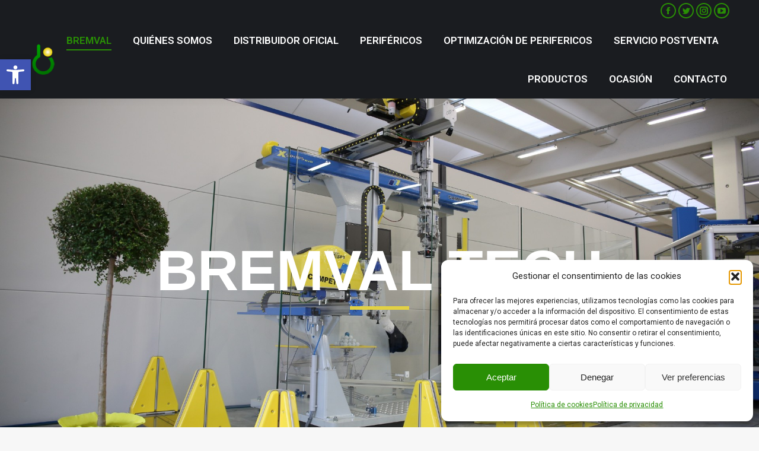

--- FILE ---
content_type: text/html; charset=UTF-8
request_url: https://www.bremval.com/
body_size: 41754
content:
<!DOCTYPE html>
<!--[if !(IE 6) | !(IE 7) | !(IE 8)  ]><!-->
<html lang="es-ES" class="no-js">
<!--<![endif]-->
<head>
	<meta charset="UTF-8" />
		<meta name="viewport" content="width=device-width, initial-scale=1, maximum-scale=1, user-scalable=0">
		<meta name="theme-color" content="#298f05"/>	<link rel="profile" href="https://gmpg.org/xfn/11" />
	<meta name='robots' content='index, follow, max-image-preview:large, max-snippet:-1, max-video-preview:-1' />

	<!-- This site is optimized with the Yoast SEO plugin v26.4 - https://yoast.com/wordpress/plugins/seo/ -->
	<title>Bremval - Bremval Tech</title>
	<meta name="description" content="Bremval, con más de 34 años de experiencia, es especialista en la venta y mantenimiento de periféricos para la industria del plástico." />
	<link rel="canonical" href="https://www.bremval.com/" />
	<meta property="og:locale" content="es_ES" />
	<meta property="og:type" content="website" />
	<meta property="og:title" content="Bremval - Bremval Tech" />
	<meta property="og:description" content="Bremval, con más de 34 años de experiencia, es especialista en la venta y mantenimiento de periféricos para la industria del plástico." />
	<meta property="og:url" content="https://www.bremval.com/" />
	<meta property="og:site_name" content="Bremval Tech" />
	<meta property="article:modified_time" content="2025-11-24T11:29:54+00:00" />
	<meta property="og:image" content="https://www.bremval.com/wp-content/uploads/2024/11/20241121_154108-scaled.jpg" />
	<meta property="og:image:width" content="1920" />
	<meta property="og:image:height" content="2560" />
	<meta property="og:image:type" content="image/jpeg" />
	<meta name="twitter:card" content="summary_large_image" />
	<script type="application/ld+json" class="yoast-schema-graph">{"@context":"https://schema.org","@graph":[{"@type":"WebPage","@id":"https://www.bremval.com/","url":"https://www.bremval.com/","name":"Bremval - Bremval Tech","isPartOf":{"@id":"https://www.bremval.com/#website"},"primaryImageOfPage":{"@id":"https://www.bremval.com/#primaryimage"},"image":{"@id":"https://www.bremval.com/#primaryimage"},"thumbnailUrl":"https://www.bremval.com/wp-content/uploads/2024/11/20241121_154108-scaled.jpg","datePublished":"2023-03-31T08:13:15+00:00","dateModified":"2025-11-24T11:29:54+00:00","description":"Bremval, con más de 34 años de experiencia, es especialista en la venta y mantenimiento de periféricos para la industria del plástico.","breadcrumb":{"@id":"https://www.bremval.com/#breadcrumb"},"inLanguage":"es","potentialAction":[{"@type":"ReadAction","target":["https://www.bremval.com/"]}]},{"@type":"ImageObject","inLanguage":"es","@id":"https://www.bremval.com/#primaryimage","url":"https://www.bremval.com/wp-content/uploads/2024/11/20241121_154108-scaled.jpg","contentUrl":"https://www.bremval.com/wp-content/uploads/2024/11/20241121_154108-scaled.jpg","width":1920,"height":2560,"caption":"periféricos para la industria del plástico-maquina"},{"@type":"BreadcrumbList","@id":"https://www.bremval.com/#breadcrumb","itemListElement":[{"@type":"ListItem","position":1,"name":"Portada"}]},{"@type":"WebSite","@id":"https://www.bremval.com/#website","url":"https://www.bremval.com/","name":"Bremval Tech","description":"Perifericos para la Industria del Plastico en Valencia","potentialAction":[{"@type":"SearchAction","target":{"@type":"EntryPoint","urlTemplate":"https://www.bremval.com/?s={search_term_string}"},"query-input":{"@type":"PropertyValueSpecification","valueRequired":true,"valueName":"search_term_string"}}],"inLanguage":"es"}]}</script>
	<!-- / Yoast SEO plugin. -->


<link rel='dns-prefetch' href='//fonts.googleapis.com' />
<link rel="alternate" type="application/rss+xml" title="Bremval Tech &raquo; Feed" href="https://www.bremval.com/feed/" />
<link rel="alternate" title="oEmbed (JSON)" type="application/json+oembed" href="https://www.bremval.com/wp-json/oembed/1.0/embed?url=https%3A%2F%2Fwww.bremval.com%2F&#038;lang=es" />
<link rel="alternate" title="oEmbed (XML)" type="text/xml+oembed" href="https://www.bremval.com/wp-json/oembed/1.0/embed?url=https%3A%2F%2Fwww.bremval.com%2F&#038;format=xml&#038;lang=es" />
<style id='wp-img-auto-sizes-contain-inline-css' type='text/css'>
img:is([sizes=auto i],[sizes^="auto," i]){contain-intrinsic-size:3000px 1500px}
/*# sourceURL=wp-img-auto-sizes-contain-inline-css */
</style>
<style id='wp-emoji-styles-inline-css' type='text/css'>

	img.wp-smiley, img.emoji {
		display: inline !important;
		border: none !important;
		box-shadow: none !important;
		height: 1em !important;
		width: 1em !important;
		margin: 0 0.07em !important;
		vertical-align: -0.1em !important;
		background: none !important;
		padding: 0 !important;
	}
/*# sourceURL=wp-emoji-styles-inline-css */
</style>
<style id='wp-block-library-inline-css' type='text/css'>
:root{--wp-block-synced-color:#7a00df;--wp-block-synced-color--rgb:122,0,223;--wp-bound-block-color:var(--wp-block-synced-color);--wp-editor-canvas-background:#ddd;--wp-admin-theme-color:#007cba;--wp-admin-theme-color--rgb:0,124,186;--wp-admin-theme-color-darker-10:#006ba1;--wp-admin-theme-color-darker-10--rgb:0,107,160.5;--wp-admin-theme-color-darker-20:#005a87;--wp-admin-theme-color-darker-20--rgb:0,90,135;--wp-admin-border-width-focus:2px}@media (min-resolution:192dpi){:root{--wp-admin-border-width-focus:1.5px}}.wp-element-button{cursor:pointer}:root .has-very-light-gray-background-color{background-color:#eee}:root .has-very-dark-gray-background-color{background-color:#313131}:root .has-very-light-gray-color{color:#eee}:root .has-very-dark-gray-color{color:#313131}:root .has-vivid-green-cyan-to-vivid-cyan-blue-gradient-background{background:linear-gradient(135deg,#00d084,#0693e3)}:root .has-purple-crush-gradient-background{background:linear-gradient(135deg,#34e2e4,#4721fb 50%,#ab1dfe)}:root .has-hazy-dawn-gradient-background{background:linear-gradient(135deg,#faaca8,#dad0ec)}:root .has-subdued-olive-gradient-background{background:linear-gradient(135deg,#fafae1,#67a671)}:root .has-atomic-cream-gradient-background{background:linear-gradient(135deg,#fdd79a,#004a59)}:root .has-nightshade-gradient-background{background:linear-gradient(135deg,#330968,#31cdcf)}:root .has-midnight-gradient-background{background:linear-gradient(135deg,#020381,#2874fc)}:root{--wp--preset--font-size--normal:16px;--wp--preset--font-size--huge:42px}.has-regular-font-size{font-size:1em}.has-larger-font-size{font-size:2.625em}.has-normal-font-size{font-size:var(--wp--preset--font-size--normal)}.has-huge-font-size{font-size:var(--wp--preset--font-size--huge)}.has-text-align-center{text-align:center}.has-text-align-left{text-align:left}.has-text-align-right{text-align:right}.has-fit-text{white-space:nowrap!important}#end-resizable-editor-section{display:none}.aligncenter{clear:both}.items-justified-left{justify-content:flex-start}.items-justified-center{justify-content:center}.items-justified-right{justify-content:flex-end}.items-justified-space-between{justify-content:space-between}.screen-reader-text{border:0;clip-path:inset(50%);height:1px;margin:-1px;overflow:hidden;padding:0;position:absolute;width:1px;word-wrap:normal!important}.screen-reader-text:focus{background-color:#ddd;clip-path:none;color:#444;display:block;font-size:1em;height:auto;left:5px;line-height:normal;padding:15px 23px 14px;text-decoration:none;top:5px;width:auto;z-index:100000}html :where(.has-border-color){border-style:solid}html :where([style*=border-top-color]){border-top-style:solid}html :where([style*=border-right-color]){border-right-style:solid}html :where([style*=border-bottom-color]){border-bottom-style:solid}html :where([style*=border-left-color]){border-left-style:solid}html :where([style*=border-width]){border-style:solid}html :where([style*=border-top-width]){border-top-style:solid}html :where([style*=border-right-width]){border-right-style:solid}html :where([style*=border-bottom-width]){border-bottom-style:solid}html :where([style*=border-left-width]){border-left-style:solid}html :where(img[class*=wp-image-]){height:auto;max-width:100%}:where(figure){margin:0 0 1em}html :where(.is-position-sticky){--wp-admin--admin-bar--position-offset:var(--wp-admin--admin-bar--height,0px)}@media screen and (max-width:600px){html :where(.is-position-sticky){--wp-admin--admin-bar--position-offset:0px}}

/*# sourceURL=wp-block-library-inline-css */
</style><style id='global-styles-inline-css' type='text/css'>
:root{--wp--preset--aspect-ratio--square: 1;--wp--preset--aspect-ratio--4-3: 4/3;--wp--preset--aspect-ratio--3-4: 3/4;--wp--preset--aspect-ratio--3-2: 3/2;--wp--preset--aspect-ratio--2-3: 2/3;--wp--preset--aspect-ratio--16-9: 16/9;--wp--preset--aspect-ratio--9-16: 9/16;--wp--preset--color--black: #000000;--wp--preset--color--cyan-bluish-gray: #abb8c3;--wp--preset--color--white: #FFF;--wp--preset--color--pale-pink: #f78da7;--wp--preset--color--vivid-red: #cf2e2e;--wp--preset--color--luminous-vivid-orange: #ff6900;--wp--preset--color--luminous-vivid-amber: #fcb900;--wp--preset--color--light-green-cyan: #7bdcb5;--wp--preset--color--vivid-green-cyan: #00d084;--wp--preset--color--pale-cyan-blue: #8ed1fc;--wp--preset--color--vivid-cyan-blue: #0693e3;--wp--preset--color--vivid-purple: #9b51e0;--wp--preset--color--accent: #298f05;--wp--preset--color--dark-gray: #111;--wp--preset--color--light-gray: #767676;--wp--preset--gradient--vivid-cyan-blue-to-vivid-purple: linear-gradient(135deg,rgb(6,147,227) 0%,rgb(155,81,224) 100%);--wp--preset--gradient--light-green-cyan-to-vivid-green-cyan: linear-gradient(135deg,rgb(122,220,180) 0%,rgb(0,208,130) 100%);--wp--preset--gradient--luminous-vivid-amber-to-luminous-vivid-orange: linear-gradient(135deg,rgb(252,185,0) 0%,rgb(255,105,0) 100%);--wp--preset--gradient--luminous-vivid-orange-to-vivid-red: linear-gradient(135deg,rgb(255,105,0) 0%,rgb(207,46,46) 100%);--wp--preset--gradient--very-light-gray-to-cyan-bluish-gray: linear-gradient(135deg,rgb(238,238,238) 0%,rgb(169,184,195) 100%);--wp--preset--gradient--cool-to-warm-spectrum: linear-gradient(135deg,rgb(74,234,220) 0%,rgb(151,120,209) 20%,rgb(207,42,186) 40%,rgb(238,44,130) 60%,rgb(251,105,98) 80%,rgb(254,248,76) 100%);--wp--preset--gradient--blush-light-purple: linear-gradient(135deg,rgb(255,206,236) 0%,rgb(152,150,240) 100%);--wp--preset--gradient--blush-bordeaux: linear-gradient(135deg,rgb(254,205,165) 0%,rgb(254,45,45) 50%,rgb(107,0,62) 100%);--wp--preset--gradient--luminous-dusk: linear-gradient(135deg,rgb(255,203,112) 0%,rgb(199,81,192) 50%,rgb(65,88,208) 100%);--wp--preset--gradient--pale-ocean: linear-gradient(135deg,rgb(255,245,203) 0%,rgb(182,227,212) 50%,rgb(51,167,181) 100%);--wp--preset--gradient--electric-grass: linear-gradient(135deg,rgb(202,248,128) 0%,rgb(113,206,126) 100%);--wp--preset--gradient--midnight: linear-gradient(135deg,rgb(2,3,129) 0%,rgb(40,116,252) 100%);--wp--preset--font-size--small: 13px;--wp--preset--font-size--medium: 20px;--wp--preset--font-size--large: 36px;--wp--preset--font-size--x-large: 42px;--wp--preset--spacing--20: 0.44rem;--wp--preset--spacing--30: 0.67rem;--wp--preset--spacing--40: 1rem;--wp--preset--spacing--50: 1.5rem;--wp--preset--spacing--60: 2.25rem;--wp--preset--spacing--70: 3.38rem;--wp--preset--spacing--80: 5.06rem;--wp--preset--shadow--natural: 6px 6px 9px rgba(0, 0, 0, 0.2);--wp--preset--shadow--deep: 12px 12px 50px rgba(0, 0, 0, 0.4);--wp--preset--shadow--sharp: 6px 6px 0px rgba(0, 0, 0, 0.2);--wp--preset--shadow--outlined: 6px 6px 0px -3px rgb(255, 255, 255), 6px 6px rgb(0, 0, 0);--wp--preset--shadow--crisp: 6px 6px 0px rgb(0, 0, 0);}:where(.is-layout-flex){gap: 0.5em;}:where(.is-layout-grid){gap: 0.5em;}body .is-layout-flex{display: flex;}.is-layout-flex{flex-wrap: wrap;align-items: center;}.is-layout-flex > :is(*, div){margin: 0;}body .is-layout-grid{display: grid;}.is-layout-grid > :is(*, div){margin: 0;}:where(.wp-block-columns.is-layout-flex){gap: 2em;}:where(.wp-block-columns.is-layout-grid){gap: 2em;}:where(.wp-block-post-template.is-layout-flex){gap: 1.25em;}:where(.wp-block-post-template.is-layout-grid){gap: 1.25em;}.has-black-color{color: var(--wp--preset--color--black) !important;}.has-cyan-bluish-gray-color{color: var(--wp--preset--color--cyan-bluish-gray) !important;}.has-white-color{color: var(--wp--preset--color--white) !important;}.has-pale-pink-color{color: var(--wp--preset--color--pale-pink) !important;}.has-vivid-red-color{color: var(--wp--preset--color--vivid-red) !important;}.has-luminous-vivid-orange-color{color: var(--wp--preset--color--luminous-vivid-orange) !important;}.has-luminous-vivid-amber-color{color: var(--wp--preset--color--luminous-vivid-amber) !important;}.has-light-green-cyan-color{color: var(--wp--preset--color--light-green-cyan) !important;}.has-vivid-green-cyan-color{color: var(--wp--preset--color--vivid-green-cyan) !important;}.has-pale-cyan-blue-color{color: var(--wp--preset--color--pale-cyan-blue) !important;}.has-vivid-cyan-blue-color{color: var(--wp--preset--color--vivid-cyan-blue) !important;}.has-vivid-purple-color{color: var(--wp--preset--color--vivid-purple) !important;}.has-black-background-color{background-color: var(--wp--preset--color--black) !important;}.has-cyan-bluish-gray-background-color{background-color: var(--wp--preset--color--cyan-bluish-gray) !important;}.has-white-background-color{background-color: var(--wp--preset--color--white) !important;}.has-pale-pink-background-color{background-color: var(--wp--preset--color--pale-pink) !important;}.has-vivid-red-background-color{background-color: var(--wp--preset--color--vivid-red) !important;}.has-luminous-vivid-orange-background-color{background-color: var(--wp--preset--color--luminous-vivid-orange) !important;}.has-luminous-vivid-amber-background-color{background-color: var(--wp--preset--color--luminous-vivid-amber) !important;}.has-light-green-cyan-background-color{background-color: var(--wp--preset--color--light-green-cyan) !important;}.has-vivid-green-cyan-background-color{background-color: var(--wp--preset--color--vivid-green-cyan) !important;}.has-pale-cyan-blue-background-color{background-color: var(--wp--preset--color--pale-cyan-blue) !important;}.has-vivid-cyan-blue-background-color{background-color: var(--wp--preset--color--vivid-cyan-blue) !important;}.has-vivid-purple-background-color{background-color: var(--wp--preset--color--vivid-purple) !important;}.has-black-border-color{border-color: var(--wp--preset--color--black) !important;}.has-cyan-bluish-gray-border-color{border-color: var(--wp--preset--color--cyan-bluish-gray) !important;}.has-white-border-color{border-color: var(--wp--preset--color--white) !important;}.has-pale-pink-border-color{border-color: var(--wp--preset--color--pale-pink) !important;}.has-vivid-red-border-color{border-color: var(--wp--preset--color--vivid-red) !important;}.has-luminous-vivid-orange-border-color{border-color: var(--wp--preset--color--luminous-vivid-orange) !important;}.has-luminous-vivid-amber-border-color{border-color: var(--wp--preset--color--luminous-vivid-amber) !important;}.has-light-green-cyan-border-color{border-color: var(--wp--preset--color--light-green-cyan) !important;}.has-vivid-green-cyan-border-color{border-color: var(--wp--preset--color--vivid-green-cyan) !important;}.has-pale-cyan-blue-border-color{border-color: var(--wp--preset--color--pale-cyan-blue) !important;}.has-vivid-cyan-blue-border-color{border-color: var(--wp--preset--color--vivid-cyan-blue) !important;}.has-vivid-purple-border-color{border-color: var(--wp--preset--color--vivid-purple) !important;}.has-vivid-cyan-blue-to-vivid-purple-gradient-background{background: var(--wp--preset--gradient--vivid-cyan-blue-to-vivid-purple) !important;}.has-light-green-cyan-to-vivid-green-cyan-gradient-background{background: var(--wp--preset--gradient--light-green-cyan-to-vivid-green-cyan) !important;}.has-luminous-vivid-amber-to-luminous-vivid-orange-gradient-background{background: var(--wp--preset--gradient--luminous-vivid-amber-to-luminous-vivid-orange) !important;}.has-luminous-vivid-orange-to-vivid-red-gradient-background{background: var(--wp--preset--gradient--luminous-vivid-orange-to-vivid-red) !important;}.has-very-light-gray-to-cyan-bluish-gray-gradient-background{background: var(--wp--preset--gradient--very-light-gray-to-cyan-bluish-gray) !important;}.has-cool-to-warm-spectrum-gradient-background{background: var(--wp--preset--gradient--cool-to-warm-spectrum) !important;}.has-blush-light-purple-gradient-background{background: var(--wp--preset--gradient--blush-light-purple) !important;}.has-blush-bordeaux-gradient-background{background: var(--wp--preset--gradient--blush-bordeaux) !important;}.has-luminous-dusk-gradient-background{background: var(--wp--preset--gradient--luminous-dusk) !important;}.has-pale-ocean-gradient-background{background: var(--wp--preset--gradient--pale-ocean) !important;}.has-electric-grass-gradient-background{background: var(--wp--preset--gradient--electric-grass) !important;}.has-midnight-gradient-background{background: var(--wp--preset--gradient--midnight) !important;}.has-small-font-size{font-size: var(--wp--preset--font-size--small) !important;}.has-medium-font-size{font-size: var(--wp--preset--font-size--medium) !important;}.has-large-font-size{font-size: var(--wp--preset--font-size--large) !important;}.has-x-large-font-size{font-size: var(--wp--preset--font-size--x-large) !important;}
/*# sourceURL=global-styles-inline-css */
</style>

<style id='classic-theme-styles-inline-css' type='text/css'>
/*! This file is auto-generated */
.wp-block-button__link{color:#fff;background-color:#32373c;border-radius:9999px;box-shadow:none;text-decoration:none;padding:calc(.667em + 2px) calc(1.333em + 2px);font-size:1.125em}.wp-block-file__button{background:#32373c;color:#fff;text-decoration:none}
/*# sourceURL=/wp-includes/css/classic-themes.min.css */
</style>
<link rel='stylesheet' id='contact-form-7-css' href='https://www.bremval.com/wp-content/plugins/contact-form-7/includes/css/styles.css?ver=6.1.4' type='text/css' media='all' />
<style id='woocommerce-inline-inline-css' type='text/css'>
.woocommerce form .form-row .required { visibility: visible; }
/*# sourceURL=woocommerce-inline-inline-css */
</style>
<link rel='stylesheet' id='cmplz-general-css' href='https://www.bremval.com/wp-content/plugins/complianz-gdpr/assets/css/cookieblocker.min.css?ver=1766002918' type='text/css' media='all' />
<link rel='stylesheet' id='ywctm-frontend-css' href='https://www.bremval.com/wp-content/plugins/yith-woocommerce-catalog-mode/assets/css/frontend.min.css?ver=2.21.0' type='text/css' media='all' />
<style id='ywctm-frontend-inline-css' type='text/css'>
form.cart button.single_add_to_cart_button, form.cart .quantity, .widget.woocommerce.widget_shopping_cart{display: none !important}
/*# sourceURL=ywctm-frontend-inline-css */
</style>
<link rel='stylesheet' id='the7-font-css' href='https://www.bremval.com/wp-content/themes/dt-the7/fonts/icomoon-the7-font/icomoon-the7-font.min.css?ver=11.4.1' type='text/css' media='all' />
<link rel='stylesheet' id='pojo-a11y-css' href='https://www.bremval.com/wp-content/plugins/pojo-accessibility/assets/css/style.min.css?ver=1.0.0' type='text/css' media='all' />
<link rel='stylesheet' id='js_composer_front-css' href='https://www.bremval.com/wp-content/plugins/js_composer/assets/css/js_composer.min.css?ver=6.10.0' type='text/css' media='all' />
<link rel='stylesheet' id='dt-web-fonts-css' href='https://fonts.googleapis.com/css?family=Roboto:400,600,700%7CRoboto+Condensed:400,600,700%7COpen+Sans:400,400normal,600,700' type='text/css' media='all' />
<link rel='stylesheet' id='dt-main-css' href='https://www.bremval.com/wp-content/themes/dt-the7/css/main.min.css?ver=11.4.1' type='text/css' media='all' />
<style id='dt-main-inline-css' type='text/css'>
body #load {
  display: block;
  height: 100%;
  overflow: hidden;
  position: fixed;
  width: 100%;
  z-index: 9901;
  opacity: 1;
  visibility: visible;
  transition: all .35s ease-out;
}
.load-wrap {
  width: 100%;
  height: 100%;
  background-position: center center;
  background-repeat: no-repeat;
  text-align: center;
  display: -ms-flexbox;
  display: -ms-flex;
  display: flex;
  -ms-align-items: center;
  -ms-flex-align: center;
  align-items: center;
  -ms-flex-flow: column wrap;
  flex-flow: column wrap;
  -ms-flex-pack: center;
  -ms-justify-content: center;
  justify-content: center;
}
.load-wrap > svg {
  position: absolute;
  top: 50%;
  left: 50%;
  transform: translate(-50%,-50%);
}
#load {
  background: var(--the7-elementor-beautiful-loading-bg,#ffffff);
  --the7-beautiful-spinner-color2: var(--the7-beautiful-spinner-color,rgba(51,51,51,0.3));
}

/*# sourceURL=dt-main-inline-css */
</style>
<link rel='stylesheet' id='the7-custom-scrollbar-css' href='https://www.bremval.com/wp-content/themes/dt-the7/lib/custom-scrollbar/custom-scrollbar.min.css?ver=11.4.1' type='text/css' media='all' />
<link rel='stylesheet' id='the7-wpbakery-css' href='https://www.bremval.com/wp-content/themes/dt-the7/css/wpbakery.min.css?ver=11.4.1' type='text/css' media='all' />
<link rel='stylesheet' id='the7-core-css' href='https://www.bremval.com/wp-content/plugins/dt-the7-core/assets/css/post-type.min.css?ver=2.7.2' type='text/css' media='all' />
<link rel='stylesheet' id='the7-css-vars-css' href='https://www.bremval.com/wp-content/uploads/the7-css/css-vars.css?ver=827f774417f7' type='text/css' media='all' />
<link rel='stylesheet' id='dt-custom-css' href='https://www.bremval.com/wp-content/uploads/the7-css/custom.css?ver=827f774417f7' type='text/css' media='all' />
<link rel='stylesheet' id='wc-dt-custom-css' href='https://www.bremval.com/wp-content/uploads/the7-css/compatibility/wc-dt-custom.css?ver=827f774417f7' type='text/css' media='all' />
<link rel='stylesheet' id='dt-media-css' href='https://www.bremval.com/wp-content/uploads/the7-css/media.css?ver=827f774417f7' type='text/css' media='all' />
<link rel='stylesheet' id='the7-mega-menu-css' href='https://www.bremval.com/wp-content/uploads/the7-css/mega-menu.css?ver=827f774417f7' type='text/css' media='all' />
<link rel='stylesheet' id='the7-elements-albums-portfolio-css' href='https://www.bremval.com/wp-content/uploads/the7-css/the7-elements-albums-portfolio.css?ver=827f774417f7' type='text/css' media='all' />
<link rel='stylesheet' id='the7-elements-css' href='https://www.bremval.com/wp-content/uploads/the7-css/post-type-dynamic.css?ver=827f774417f7' type='text/css' media='all' />
<link rel='stylesheet' id='style-css' href='https://www.bremval.com/wp-content/themes/dt-the7-child/style.css?ver=11.4.1' type='text/css' media='all' />
<link rel='stylesheet' id='ultimate-vc-addons-style-css' href='https://www.bremval.com/wp-content/plugins/Ultimate_VC_Addons/assets/min-css/style.min.css?ver=3.19.13' type='text/css' media='all' />
<link rel='stylesheet' id='ultimate-vc-addons-headings-style-css' href='https://www.bremval.com/wp-content/plugins/Ultimate_VC_Addons/assets/min-css/headings.min.css?ver=3.19.13' type='text/css' media='all' />
<link rel='stylesheet' id='ultimate-vc-addons_ihover_css-css' href='https://www.bremval.com/wp-content/plugins/Ultimate_VC_Addons/assets/min-css/ihover.min.css?ver=3.19.13' type='text/css' media='all' />
<link rel='stylesheet' id='ultimate-vc-addons-animate-css' href='https://www.bremval.com/wp-content/plugins/Ultimate_VC_Addons/assets/min-css/animate.min.css?ver=3.19.13' type='text/css' media='all' />
<link rel='stylesheet' id='ultimate-vc-addons-stats-counter-style-css' href='https://www.bremval.com/wp-content/plugins/Ultimate_VC_Addons/assets/min-css/stats-counter.min.css?ver=3.19.13' type='text/css' media='all' />
<script type="text/javascript" src="https://www.bremval.com/wp-includes/js/jquery/jquery.min.js?ver=3.7.1" id="jquery-core-js"></script>
<script type="text/javascript" src="https://www.bremval.com/wp-includes/js/jquery/jquery-migrate.min.js?ver=3.4.1" id="jquery-migrate-js"></script>
<script type="text/javascript" src="https://www.bremval.com/wp-content/plugins/woocommerce/assets/js/jquery-blockui/jquery.blockUI.min.js?ver=2.7.0-wc.7.5.1" id="jquery-blockui-js"></script>
<script type="text/javascript" id="wc-add-to-cart-js-extra">
/* <![CDATA[ */
var wc_add_to_cart_params = {"ajax_url":"/wp-admin/admin-ajax.php","wc_ajax_url":"/?wc-ajax=%%endpoint%%","i18n_view_cart":"Ver Carrito","cart_url":"https://www.bremval.com","is_cart":"","cart_redirect_after_add":"no"};
//# sourceURL=wc-add-to-cart-js-extra
/* ]]> */
</script>
<script type="text/javascript" src="https://www.bremval.com/wp-content/plugins/woocommerce/assets/js/frontend/add-to-cart.min.js?ver=7.5.1" id="wc-add-to-cart-js"></script>
<script type="text/javascript" src="https://www.bremval.com/wp-content/plugins/js_composer/assets/js/vendors/woocommerce-add-to-cart.js?ver=6.10.0" id="vc_woocommerce-add-to-cart-js-js"></script>
<script type="text/javascript" id="dt-above-fold-js-extra">
/* <![CDATA[ */
var dtLocal = {"themeUrl":"https://www.bremval.com/wp-content/themes/dt-the7","passText":"Para ver esta publicaci\u00f3n protegida, introduce la contrase\u00f1a debajo:","moreButtonText":{"loading":"Cargando...","loadMore":"Cargar m\u00e1s"},"postID":"2","ajaxurl":"https://www.bremval.com/wp-admin/admin-ajax.php","REST":{"baseUrl":"https://www.bremval.com/wp-json/the7/v1","endpoints":{"sendMail":"/send-mail"}},"contactMessages":{"required":"One or more fields have an error. Please check and try again.","terms":"Please accept the privacy policy.","fillTheCaptchaError":"Please, fill the captcha."},"captchaSiteKey":"","ajaxNonce":"71406dd6c2","pageData":{"type":"page","template":"page","layout":null},"themeSettings":{"smoothScroll":"off","lazyLoading":false,"desktopHeader":{"height":100},"ToggleCaptionEnabled":"disabled","ToggleCaption":"Navigation","floatingHeader":{"showAfter":150,"showMenu":true,"height":60,"logo":{"showLogo":true,"html":"\u003Cimg class=\" preload-me\" src=\"https://www.bremval.com/wp-content/uploads/2023/04/logo-60.png\" srcset=\"https://www.bremval.com/wp-content/uploads/2023/04/logo-60.png 60w, https://www.bremval.com/wp-content/uploads/2023/04/logo-60.png 60w\" width=\"60\" height=\"76\"   sizes=\"60px\" alt=\"Bremval Tech\" /\u003E","url":"https://www.bremval.com/"}},"topLine":{"floatingTopLine":{"logo":{"showLogo":false,"html":""}}},"mobileHeader":{"firstSwitchPoint":1070,"secondSwitchPoint":778,"firstSwitchPointHeight":60,"secondSwitchPointHeight":60,"mobileToggleCaptionEnabled":"disabled","mobileToggleCaption":"Men\u00fa"},"stickyMobileHeaderFirstSwitch":{"logo":{"html":"\u003Cimg class=\" preload-me\" src=\"https://www.bremval.com/wp-content/uploads/2023/04/logo-60.png\" srcset=\"https://www.bremval.com/wp-content/uploads/2023/04/logo-60.png 60w, https://www.bremval.com/wp-content/uploads/2023/04/logo-60.png 60w\" width=\"60\" height=\"76\"   sizes=\"60px\" alt=\"Bremval Tech\" /\u003E"}},"stickyMobileHeaderSecondSwitch":{"logo":{"html":"\u003Cimg class=\" preload-me\" src=\"https://www.bremval.com/wp-content/uploads/2023/04/logo-60.png\" srcset=\"https://www.bremval.com/wp-content/uploads/2023/04/logo-60.png 60w, https://www.bremval.com/wp-content/uploads/2023/04/logo-60.png 60w\" width=\"60\" height=\"76\"   sizes=\"60px\" alt=\"Bremval Tech\" /\u003E"}},"sidebar":{"switchPoint":992},"boxedWidth":"1340px"},"VCMobileScreenWidth":"768","wcCartFragmentHash":"d1d98941225728ddc3a2f3f19a3ec67f"};
var dtShare = {"shareButtonText":{"facebook":"Compartir en Facebook","twitter":"Tweet","pinterest":"Tweet","linkedin":"Compartir en Linkedin","whatsapp":"Compartir en Whatsapp"},"overlayOpacity":"85"};
//# sourceURL=dt-above-fold-js-extra
/* ]]> */
</script>
<script type="text/javascript" src="https://www.bremval.com/wp-content/themes/dt-the7/js/above-the-fold.min.js?ver=11.4.1" id="dt-above-fold-js"></script>
<script type="text/javascript" src="https://www.bremval.com/wp-content/themes/dt-the7/js/compatibility/woocommerce/woocommerce.min.js?ver=11.4.1" id="dt-woocommerce-js"></script>
<script type="text/javascript" src="https://www.bremval.com/wp-content/plugins/Ultimate_VC_Addons/assets/min-js/ultimate-params.min.js?ver=3.19.13" id="ultimate-vc-addons-params-js"></script>
<script type="text/javascript" src="https://www.bremval.com/wp-content/plugins/Ultimate_VC_Addons/assets/min-js/headings.min.js?ver=3.19.13" id="ultimate-vc-addons-headings-script-js"></script>
<script type="text/javascript" src="https://www.bremval.com/wp-content/plugins/Ultimate_VC_Addons/assets/min-js/jquery-appear.min.js?ver=3.19.13" id="ultimate-vc-addons-appear-js"></script>
<script type="text/javascript" src="https://www.bremval.com/wp-content/plugins/Ultimate_VC_Addons/assets/min-js/countUp.min.js?ver=3.19.13" id="ultimate-vc-addons-stats-counter-js-js"></script>
<script type="text/javascript" src="https://www.bremval.com/wp-content/plugins/Ultimate_VC_Addons/assets/min-js/custom.min.js?ver=3.19.13" id="ultimate-vc-addons-custom-js"></script>
<link rel="https://api.w.org/" href="https://www.bremval.com/wp-json/" /><link rel="alternate" title="JSON" type="application/json" href="https://www.bremval.com/wp-json/wp/v2/pages/2" /><link rel="EditURI" type="application/rsd+xml" title="RSD" href="https://www.bremval.com/xmlrpc.php?rsd" />
<meta name="generator" content="WordPress 6.9" />
<meta name="generator" content="WooCommerce 7.5.1" />
<link rel='shortlink' href='https://www.bremval.com/' />
			<style>.cmplz-hidden {
					display: none !important;
				}</style>	<noscript><style>.woocommerce-product-gallery{ opacity: 1 !important; }</style></noscript>
	<style type="text/css">
#pojo-a11y-toolbar .pojo-a11y-toolbar-toggle a{ background-color: #4054b2;	color: #ffffff;}
#pojo-a11y-toolbar .pojo-a11y-toolbar-overlay, #pojo-a11y-toolbar .pojo-a11y-toolbar-overlay ul.pojo-a11y-toolbar-items.pojo-a11y-links{ border-color: #4054b2;}
body.pojo-a11y-focusable a:focus{ outline-style: solid !important;	outline-width: 1px !important;	outline-color: #FF0000 !important;}
#pojo-a11y-toolbar{ top: 100px !important;}
#pojo-a11y-toolbar .pojo-a11y-toolbar-overlay{ background-color: #ffffff;}
#pojo-a11y-toolbar .pojo-a11y-toolbar-overlay ul.pojo-a11y-toolbar-items li.pojo-a11y-toolbar-item a, #pojo-a11y-toolbar .pojo-a11y-toolbar-overlay p.pojo-a11y-toolbar-title{ color: #333333;}
#pojo-a11y-toolbar .pojo-a11y-toolbar-overlay ul.pojo-a11y-toolbar-items li.pojo-a11y-toolbar-item a.active{ background-color: #4054b2;	color: #ffffff;}
@media (max-width: 767px) { #pojo-a11y-toolbar { top: 50px !important; } }</style><meta name="generator" content="Powered by WPBakery Page Builder - drag and drop page builder for WordPress."/>
<meta name="generator" content="Powered by Slider Revolution 6.6.10 - responsive, Mobile-Friendly Slider Plugin for WordPress with comfortable drag and drop interface." />
<script type="text/javascript" id="the7-loader-script">
document.addEventListener("DOMContentLoaded", function(event) {
	var load = document.getElementById("load");
	if(!load.classList.contains('loader-removed')){
		var removeLoading = setTimeout(function() {
			load.className += " loader-removed";
		}, 300);
	}
});
</script>
		<link rel="icon" href="https://www.bremval.com/wp-content/uploads/2023/04/logo-60.png" type="image/png" sizes="16x16"/><link rel="icon" href="https://www.bremval.com/wp-content/uploads/2023/04/logo-60.png" type="image/png" sizes="32x32"/>
<!-- BEGIN Typekit Fonts for WordPress -->
<link rel="stylesheet" href="https://use.typekit.net/5dfad129b8eaba2ac7e7271ecf0101fbdea9112c.css">
<!-- END Typekit Fonts for WordPress -->

<script>function setREVStartSize(e){
			//window.requestAnimationFrame(function() {
				window.RSIW = window.RSIW===undefined ? window.innerWidth : window.RSIW;
				window.RSIH = window.RSIH===undefined ? window.innerHeight : window.RSIH;
				try {
					var pw = document.getElementById(e.c).parentNode.offsetWidth,
						newh;
					pw = pw===0 || isNaN(pw) || (e.l=="fullwidth" || e.layout=="fullwidth") ? window.RSIW : pw;
					e.tabw = e.tabw===undefined ? 0 : parseInt(e.tabw);
					e.thumbw = e.thumbw===undefined ? 0 : parseInt(e.thumbw);
					e.tabh = e.tabh===undefined ? 0 : parseInt(e.tabh);
					e.thumbh = e.thumbh===undefined ? 0 : parseInt(e.thumbh);
					e.tabhide = e.tabhide===undefined ? 0 : parseInt(e.tabhide);
					e.thumbhide = e.thumbhide===undefined ? 0 : parseInt(e.thumbhide);
					e.mh = e.mh===undefined || e.mh=="" || e.mh==="auto" ? 0 : parseInt(e.mh,0);
					if(e.layout==="fullscreen" || e.l==="fullscreen")
						newh = Math.max(e.mh,window.RSIH);
					else{
						e.gw = Array.isArray(e.gw) ? e.gw : [e.gw];
						for (var i in e.rl) if (e.gw[i]===undefined || e.gw[i]===0) e.gw[i] = e.gw[i-1];
						e.gh = e.el===undefined || e.el==="" || (Array.isArray(e.el) && e.el.length==0)? e.gh : e.el;
						e.gh = Array.isArray(e.gh) ? e.gh : [e.gh];
						for (var i in e.rl) if (e.gh[i]===undefined || e.gh[i]===0) e.gh[i] = e.gh[i-1];
											
						var nl = new Array(e.rl.length),
							ix = 0,
							sl;
						e.tabw = e.tabhide>=pw ? 0 : e.tabw;
						e.thumbw = e.thumbhide>=pw ? 0 : e.thumbw;
						e.tabh = e.tabhide>=pw ? 0 : e.tabh;
						e.thumbh = e.thumbhide>=pw ? 0 : e.thumbh;
						for (var i in e.rl) nl[i] = e.rl[i]<window.RSIW ? 0 : e.rl[i];
						sl = nl[0];
						for (var i in nl) if (sl>nl[i] && nl[i]>0) { sl = nl[i]; ix=i;}
						var m = pw>(e.gw[ix]+e.tabw+e.thumbw) ? 1 : (pw-(e.tabw+e.thumbw)) / (e.gw[ix]);
						newh =  (e.gh[ix] * m) + (e.tabh + e.thumbh);
					}
					var el = document.getElementById(e.c);
					if (el!==null && el) el.style.height = newh+"px";
					el = document.getElementById(e.c+"_wrapper");
					if (el!==null && el) {
						el.style.height = newh+"px";
						el.style.display = "block";
					}
				} catch(e){
					console.log("Failure at Presize of Slider:" + e)
				}
			//});
		  };</script>
<style type="text/css" data-type="vc_shortcodes-custom-css">.vc_custom_1682589795116{padding-top: 4% !important;padding-right: 4% !important;padding-bottom: 4% !important;padding-left: 4% !important;}.vc_custom_1682664389965{padding-top: 4% !important;padding-right: 4% !important;padding-left: 4% !important;}.vc_custom_1683794905976{padding-top: 4% !important;padding-right: 4% !important;padding-left: 4% !important;}.vc_custom_1682592795550{padding-top: 4% !important;padding-right: 4% !important;padding-bottom: 4% !important;padding-left: 4% !important;}.vc_custom_1682594870972{padding-top: 4% !important;padding-right: 4% !important;padding-bottom: 4% !important;padding-left: 4% !important;background-color: #f7f7f7 !important;}.vc_custom_1682594588534{padding-top: 80px !important;padding-bottom: 0px !important;}.vc_custom_1682595178700{margin-top: 40px !important;}.vc_custom_1682594473697{margin-top: 20px !important;padding-bottom: 30px !important;}.vc_custom_1728543403178{margin-top: 5% !important;margin-right: 10px !important;margin-bottom: 5% !important;margin-left: 10px !important;}.vc_custom_1759307776442{margin-bottom: 20px !important;}.vc_custom_1682595222361{margin-top: 90px !important;margin-bottom: 80px !important;}.vc_custom_1682595222361{margin-top: 90px !important;margin-bottom: 80px !important;}.vc_custom_1682595426623{margin-top: 40px !important;}.vc_custom_1683098210400{margin: 0px !important;}.vc_custom_1682595128296{margin-top: 60px !important;margin-bottom: 20px !important;}.vc_custom_1682594828196{margin-top: 1% !important;margin-right: 1% !important;margin-bottom: 1% !important;margin-left: 1% !important;}.vc_custom_1682594822936{margin-top: 1% !important;margin-right: 1% !important;margin-bottom: 1% !important;margin-left: 1% !important;}.vc_custom_1683793162050{margin-top: 1% !important;margin-right: 1% !important;margin-bottom: 1% !important;margin-left: 1% !important;}.vc_custom_1683793181453{margin-top: 1% !important;margin-right: 1% !important;margin-bottom: 1% !important;margin-left: 1% !important;}.vc_custom_1682594482958{margin-bottom: 20px !important;}.vc_custom_1763983659416{padding-bottom: 40px !important;}.vc_custom_1763983777925{padding-bottom: 40px !important;}.vc_custom_1763983783506{padding-bottom: 40px !important;}.vc_custom_1763983791089{padding-bottom: 40px !important;}.vc_custom_1682594861631{margin-right: 25px !important;margin-bottom: 50px !important;margin-left: 25px !important;padding-top: 25px !important;padding-right: 30px !important;padding-bottom: 30px !important;padding-left: 30px !important;background-color: #f7f7f7 !important;}.vc_custom_1657623475743{margin-right: 25px !important;margin-bottom: 50px !important;margin-left: 25px !important;padding-top: 25px !important;padding-right: 30px !important;padding-bottom: 30px !important;padding-left: 30px !important;background-color: #f7f7f7 !important;}</style><noscript><style> .wpb_animate_when_almost_visible { opacity: 1; }</style></noscript><!-- Google tag (gtag.js) -->
<script async src="https://www.googletagmanager.com/gtag/js?id=G-2XQBJLFP8T"></script>
<script>
  window.dataLayer = window.dataLayer || [];
  function gtag(){dataLayer.push(arguments);}
  gtag('js', new Date());

  gtag('config', 'G-2XQBJLFP8T');
</script>

<script type="text/javascript" src="https://scripts.websystem.es/analytics.js?matomoId=KrBAvWnVoWoxR7w"></script><style id='the7-custom-inline-css' type='text/css'>
@font-face {
font-family: 'Gruppo';
src: url('/wp-content/uploads/fonts/Gruppo_reg.eot');
src: url('/wp-content/uploads/fonts/Gruppo_reg.eot') format('embedded-opentype'),
url('/wp-content/uploads/fonts/Gruppo_reg.woff') format('woff'),
url('/wp-content/uploads/fonts/Gruppo_reg.ttf') format('truetype'),
url('/wp-content/uploads/fonts/gruppo_reg.svg#Gruppo') format('svg');
}
</style>
<link rel='stylesheet' id='ultimate-vc-addons-background-style-css' href='https://www.bremval.com/wp-content/plugins/Ultimate_VC_Addons/assets/min-css/background-style.min.css?ver=3.19.13' type='text/css' media='all' />
<link rel='stylesheet' id='rs-plugin-settings-css' href='https://www.bremval.com/wp-content/plugins/revslider/public/assets/css/rs6.css?ver=6.6.10' type='text/css' media='all' />
<style id='rs-plugin-settings-inline-css' type='text/css'>
#rs-demo-id {}
/*# sourceURL=rs-plugin-settings-inline-css */
</style>
</head>
<body data-cmplz=1 id="the7-body" class="home wp-singular page-template-default page page-id-2 wp-embed-responsive wp-theme-dt-the7 wp-child-theme-dt-the7-child theme-dt-the7 the7-core-ver-2.7.2 woocommerce-no-js title-off dt-responsive-on right-mobile-menu-close-icon ouside-menu-close-icon mobile-hamburger-close-bg-enable mobile-hamburger-close-bg-hover-enable  fade-medium-mobile-menu-close-icon fade-medium-menu-close-icon srcset-enabled btn-flat custom-btn-color custom-btn-hover-color phantom-fade phantom-shadow-decoration phantom-custom-logo-on sticky-mobile-header top-header first-switch-logo-left first-switch-menu-right second-switch-logo-left second-switch-menu-right right-mobile-menu layzr-loading-on popup-message-style the7-ver-11.4.1 wpb-js-composer js-comp-ver-6.10.0 vc_responsive">
<!-- The7 11.4.1 -->
<div id="load" class="spinner-loader">
	<div class="load-wrap"><style type="text/css">
    [class*="the7-spinner-animate-"]{
        animation: spinner-animation 1s cubic-bezier(1,1,1,1) infinite;
        x:46.5px;
        y:40px;
        width:7px;
        height:20px;
        fill:var(--the7-beautiful-spinner-color2);
        opacity: 0.2;
    }
    .the7-spinner-animate-2{
        animation-delay: 0.083s;
    }
    .the7-spinner-animate-3{
        animation-delay: 0.166s;
    }
    .the7-spinner-animate-4{
         animation-delay: 0.25s;
    }
    .the7-spinner-animate-5{
         animation-delay: 0.33s;
    }
    .the7-spinner-animate-6{
         animation-delay: 0.416s;
    }
    .the7-spinner-animate-7{
         animation-delay: 0.5s;
    }
    .the7-spinner-animate-8{
         animation-delay: 0.58s;
    }
    .the7-spinner-animate-9{
         animation-delay: 0.666s;
    }
    .the7-spinner-animate-10{
         animation-delay: 0.75s;
    }
    .the7-spinner-animate-11{
        animation-delay: 0.83s;
    }
    .the7-spinner-animate-12{
        animation-delay: 0.916s;
    }
    @keyframes spinner-animation{
        from {
            opacity: 1;
        }
        to{
            opacity: 0;
        }
    }
</style>
<svg width="75px" height="75px" xmlns="http://www.w3.org/2000/svg" viewBox="0 0 100 100" preserveAspectRatio="xMidYMid">
	<rect class="the7-spinner-animate-1" rx="5" ry="5" transform="rotate(0 50 50) translate(0 -30)"></rect>
	<rect class="the7-spinner-animate-2" rx="5" ry="5" transform="rotate(30 50 50) translate(0 -30)"></rect>
	<rect class="the7-spinner-animate-3" rx="5" ry="5" transform="rotate(60 50 50) translate(0 -30)"></rect>
	<rect class="the7-spinner-animate-4" rx="5" ry="5" transform="rotate(90 50 50) translate(0 -30)"></rect>
	<rect class="the7-spinner-animate-5" rx="5" ry="5" transform="rotate(120 50 50) translate(0 -30)"></rect>
	<rect class="the7-spinner-animate-6" rx="5" ry="5" transform="rotate(150 50 50) translate(0 -30)"></rect>
	<rect class="the7-spinner-animate-7" rx="5" ry="5" transform="rotate(180 50 50) translate(0 -30)"></rect>
	<rect class="the7-spinner-animate-8" rx="5" ry="5" transform="rotate(210 50 50) translate(0 -30)"></rect>
	<rect class="the7-spinner-animate-9" rx="5" ry="5" transform="rotate(240 50 50) translate(0 -30)"></rect>
	<rect class="the7-spinner-animate-10" rx="5" ry="5" transform="rotate(270 50 50) translate(0 -30)"></rect>
	<rect class="the7-spinner-animate-11" rx="5" ry="5" transform="rotate(300 50 50) translate(0 -30)"></rect>
	<rect class="the7-spinner-animate-12" rx="5" ry="5" transform="rotate(330 50 50) translate(0 -30)"></rect>
</svg></div>
</div>
<div id="page" >
	<a class="skip-link screen-reader-text" href="#content">Saltar al contenido</a>

<div class="masthead inline-header right widgets full-height full-width shadow-decoration shadow-mobile-header-decoration small-mobile-menu-icon dt-parent-menu-clickable show-sub-menu-on-hover show-device-logo show-mobile-logo"  role="banner">

	<div class="top-bar top-bar-line-hide">
	<div class="top-bar-bg" ></div>
	<div class="mini-widgets left-widgets"></div><div class="right-widgets mini-widgets"><div class="soc-ico show-on-desktop in-top-bar-right in-menu-second-switch disabled-bg accent-border border-on hover-accent-bg hover-disabled-border  hover-border-off"><a title="Facebook page opens in new window" href="/" target="_blank" class="facebook"><span class="soc-font-icon"></span><span class="screen-reader-text">Facebook page opens in new window</span></a><a title="Twitter page opens in new window" href="/" target="_blank" class="twitter"><span class="soc-font-icon"></span><span class="screen-reader-text">Twitter page opens in new window</span></a><a title="Instagram page opens in new window" href="/" target="_blank" class="instagram"><span class="soc-font-icon"></span><span class="screen-reader-text">Instagram page opens in new window</span></a><a title="YouTube page opens in new window" href="/" target="_blank" class="you-tube"><span class="soc-font-icon"></span><span class="screen-reader-text">YouTube page opens in new window</span></a></div></div></div>

	<header class="header-bar">

		<div class="branding">
	<div id="site-title" class="assistive-text">Bremval Tech</div>
	<div id="site-description" class="assistive-text">Perifericos para la Industria del Plastico en Valencia</div>
	<a class="" href="https://www.bremval.com/"><img class=" preload-me" src="https://www.bremval.com/wp-content/uploads/2023/04/logo-60.png" srcset="https://www.bremval.com/wp-content/uploads/2023/04/logo-60.png 60w, https://www.bremval.com/wp-content/uploads/2023/04/logo-60.png 60w" width="60" height="76"   sizes="60px" alt="Bremval Tech" /><img class="mobile-logo preload-me" src="https://www.bremval.com/wp-content/uploads/2023/04/logo-60.png" srcset="https://www.bremval.com/wp-content/uploads/2023/04/logo-60.png 60w, https://www.bremval.com/wp-content/uploads/2023/04/logo-60.png 60w" width="60" height="76"   sizes="60px" alt="Bremval Tech" /></a></div>

		<ul id="primary-menu" class="main-nav underline-decoration upwards-line outside-item-remove-margin"><li class="menu-item menu-item-type-post_type menu-item-object-page menu-item-home current-menu-item page_item page-item-2 current_page_item menu-item-17 act first depth-0"><a href='https://www.bremval.com/' data-level='1'><span class="menu-item-text"><span class="menu-text">Bremval</span></span></a></li> <li class="menu-item menu-item-type-custom menu-item-object-custom menu-item-13 depth-0"><a href='http://www.bremval.com/!#quienes-somos' data-level='1'><span class="menu-item-text"><span class="menu-text">Quiénes somos</span></span></a></li> <li class="menu-item menu-item-type-post_type menu-item-object-page menu-item-446 depth-0"><a href='https://www.bremval.com/distribuidor-oficial-de-perifericos-para-la-industria-del-plastico/' data-level='1'><span class="menu-item-text"><span class="menu-text">Distribuidor Oficial</span></span></a></li> <li class="menu-item menu-item-type-post_type menu-item-object-page menu-item-447 depth-0"><a href='https://www.bremval.com/perifericos-para-la-industria-del-plastico-de-ocasion/' data-level='1'><span class="menu-item-text"><span class="menu-text">Periféricos</span></span></a></li> <li class="menu-item menu-item-type-post_type menu-item-object-page menu-item-448 depth-0"><a href='https://www.bremval.com/perifericos-para-la-industria-del-plastico/' data-level='1'><span class="menu-item-text"><span class="menu-text">Optimización de perifericos</span></span></a></li> <li class="menu-item menu-item-type-custom menu-item-object-custom menu-item-277 depth-0"><a href='http://www.bremval.com/!#servicio-postVenta' data-level='1'><span class="menu-item-text"><span class="menu-text">Servicio Postventa</span></span></a></li> <li class="menu-item menu-item-type-custom menu-item-object-custom menu-item-14 depth-0"><a href='http://www.bremval.com/!#producto' data-level='1'><span class="menu-item-text"><span class="menu-text">Productos</span></span></a></li> <li class="menu-item menu-item-type-custom menu-item-object-custom menu-item-344 depth-0"><a href='https://www.bremval.com/tienda-de-perifericos-en-valencia/' data-level='1'><span class="menu-item-text"><span class="menu-text">Ocasión</span></span></a></li> <li class="menu-item menu-item-type-post_type menu-item-object-page menu-item-453 last depth-0"><a href='https://www.bremval.com/contacto/' data-level='1'><span class="menu-item-text"><span class="menu-text">Contacto</span></span></a></li> </ul>
		
	</header>

</div>
<div role="navigation" class="dt-mobile-header mobile-menu-show-divider">
	<div class="dt-close-mobile-menu-icon"><div class="close-line-wrap"><span class="close-line"></span><span class="close-line"></span><span class="close-line"></span></div></div>	<ul id="mobile-menu" class="mobile-main-nav">
		<li class="menu-item menu-item-type-post_type menu-item-object-page menu-item-home current-menu-item page_item page-item-2 current_page_item menu-item-17 act first depth-0"><a href='https://www.bremval.com/' data-level='1'><span class="menu-item-text"><span class="menu-text">Bremval</span></span></a></li> <li class="menu-item menu-item-type-custom menu-item-object-custom menu-item-13 depth-0"><a href='http://www.bremval.com/!#quienes-somos' data-level='1'><span class="menu-item-text"><span class="menu-text">Quiénes somos</span></span></a></li> <li class="menu-item menu-item-type-post_type menu-item-object-page menu-item-446 depth-0"><a href='https://www.bremval.com/distribuidor-oficial-de-perifericos-para-la-industria-del-plastico/' data-level='1'><span class="menu-item-text"><span class="menu-text">Distribuidor Oficial</span></span></a></li> <li class="menu-item menu-item-type-post_type menu-item-object-page menu-item-447 depth-0"><a href='https://www.bremval.com/perifericos-para-la-industria-del-plastico-de-ocasion/' data-level='1'><span class="menu-item-text"><span class="menu-text">Periféricos</span></span></a></li> <li class="menu-item menu-item-type-post_type menu-item-object-page menu-item-448 depth-0"><a href='https://www.bremval.com/perifericos-para-la-industria-del-plastico/' data-level='1'><span class="menu-item-text"><span class="menu-text">Optimización de perifericos</span></span></a></li> <li class="menu-item menu-item-type-custom menu-item-object-custom menu-item-277 depth-0"><a href='http://www.bremval.com/!#servicio-postVenta' data-level='1'><span class="menu-item-text"><span class="menu-text">Servicio Postventa</span></span></a></li> <li class="menu-item menu-item-type-custom menu-item-object-custom menu-item-14 depth-0"><a href='http://www.bremval.com/!#producto' data-level='1'><span class="menu-item-text"><span class="menu-text">Productos</span></span></a></li> <li class="menu-item menu-item-type-custom menu-item-object-custom menu-item-344 depth-0"><a href='https://www.bremval.com/tienda-de-perifericos-en-valencia/' data-level='1'><span class="menu-item-text"><span class="menu-text">Ocasión</span></span></a></li> <li class="menu-item menu-item-type-post_type menu-item-object-page menu-item-453 last depth-0"><a href='https://www.bremval.com/contacto/' data-level='1'><span class="menu-item-text"><span class="menu-text">Contacto</span></span></a></li> 	</ul>
	<div class='mobile-mini-widgets-in-menu'></div>
</div>

<style id="the7-page-content-style">
#main {
  padding-top: 0px;
  padding-bottom: 0px;
}

</style>

<div id="main" class="sidebar-none sidebar-divider-vertical">

	
	<div class="main-gradient"></div>
	<div class="wf-wrap">
	<div class="wf-container-main">

	


	<div id="content" class="content" role="main">

		<section class="wpb-content-wrapper"><div id="Cabecera" data-vc-full-width="true" data-vc-full-width-init="false" data-vc-stretch-content="true" class="vc_row wpb_row vc_row-fluid"><div class="wpb_column vc_column_container vc_col-sm-12 vc_hidden-sm vc_hidden-xs"><div class="vc_column-inner"><div class="wpb_wrapper"><div class="vc_empty_space"   style="height: 200px"><span class="vc_empty_space_inner"></span></div><div id="ultimate-heading-4614696ced092a580" class="uvc-heading ult-adjust-bottom-margin ultimate-heading-4614696ced092a580 uvc-9367 " data-hspacer="line_only"  data-halign="center" style="text-align:center"><div class="uvc-main-heading ult-responsive"  data-ultimate-target='.uvc-heading.ultimate-heading-4614696ced092a580 h1'  data-responsive-json-new='{"font-size":"desktop:96px;","line-height":""}' ><h1 style="--font-weight:theme;color:#ffffff;margin-bottom:5px;">BREMVAL TECH</h1></div><div class="uvc-heading-spacer line_only" style="topheight:3px;"><span class="uvc-headings-line" style="border-style:solid;border-bottom-width:3px;border-color:#e2d144;width:100px;"></span></div></div><div class="vc_empty_space"   style="height: 200px"><span class="vc_empty_space_inner"></span></div></div></div></div></div><div class="vc_row-full-width vc_clearfix"></div><!-- Row Backgrounds --><div class="upb_bg_img" data-ultimate-bg="url(https://www.bremval.com/wp-content/uploads/2024/10/thumbnail_ARBOL.jpg)" data-image-id="id^311|url^https://www.bremval.com/wp-content/uploads/2024/10/thumbnail_ARBOL.jpg|caption^null|alt^null|title^thumbnail_ARBOL|description^null" data-ultimate-bg-style="vcpb-default" data-bg-img-repeat="repeat" data-bg-img-size="cover" data-bg-img-position="" data-parallx_sense="30" data-bg-override="0" data-bg_img_attach="scroll" data-upb-overlay-color="" data-upb-bg-animation="" data-fadeout="" data-bg-animation="left-animation" data-bg-animation-type="h" data-animation-repeat="repeat" data-fadeout-percentage="30" data-parallax-content="" data-parallax-content-sense="30" data-row-effect-mobile-disable="true" data-img-parallax-mobile-disable="true" data-rtl="false"  data-custom-vc-row=""  data-vc="6.10.0"  data-is_old_vc=""  data-theme-support=""   data-overlay="false" data-overlay-color="" data-overlay-pattern="" data-overlay-pattern-opacity="" data-overlay-pattern-size=""    ></div><div data-vc-full-width="true" data-vc-full-width-init="false" data-vc-stretch-content="true" class="vc_row wpb_row vc_row-fluid"><div class="wpb_column vc_column_container vc_col-sm-12 vc_hidden-lg vc_hidden-md"><div class="vc_column-inner"><div class="wpb_wrapper"><div class="vc_empty_space"   style="height: 200px"><span class="vc_empty_space_inner"></span></div><div id="ultimate-heading-756696ced092c035" class="uvc-heading ult-adjust-bottom-margin ultimate-heading-756696ced092c035 uvc-4800  uvc-heading-default-font-sizes" data-hspacer="line_only"  data-halign="center" style="text-align:center"><div class="uvc-main-heading ult-responsive"  data-ultimate-target='.uvc-heading.ultimate-heading-756696ced092c035 h1'  data-responsive-json-new='{"font-size":"","line-height":""}' ><h1 style="--font-weight:theme;color:#ffffff;margin-bottom:5px;">BREMVAL TECH</h1></div><div class="uvc-heading-spacer line_only" style="topheight:3px;"><span class="uvc-headings-line" style="border-style:solid;border-bottom-width:3px;border-color:#e2d144;width:100px;"></span></div></div><div class="vc_empty_space"   style="height: 200px"><span class="vc_empty_space_inner"></span></div></div></div></div></div><div class="vc_row-full-width vc_clearfix"></div><!-- Row Backgrounds --><div class="upb_bg_img" data-ultimate-bg="url(https://www.bremval.com/wp-content/uploads/2024/10/thumbnail_ARBOL.jpg)" data-image-id="id^311|url^https://www.bremval.com/wp-content/uploads/2024/10/thumbnail_ARBOL.jpg|caption^null|alt^null|title^thumbnail_ARBOL|description^null" data-ultimate-bg-style="vcpb-default" data-bg-img-repeat="repeat" data-bg-img-size="cover" data-bg-img-position="" data-parallx_sense="30" data-bg-override="0" data-bg_img_attach="scroll" data-upb-overlay-color="" data-upb-bg-animation="" data-fadeout="" data-bg-animation="left-animation" data-bg-animation-type="h" data-animation-repeat="repeat" data-fadeout-percentage="30" data-parallax-content="" data-parallax-content-sense="30" data-row-effect-mobile-disable="true" data-img-parallax-mobile-disable="true" data-rtl="false"  data-custom-vc-row=""  data-vc="6.10.0"  data-is_old_vc=""  data-theme-support=""   data-overlay="false" data-overlay-color="" data-overlay-pattern="" data-overlay-pattern-opacity="" data-overlay-pattern-size=""    ></div><div id="quienes-somos" class="vc_row wpb_row vc_row-fluid vc_custom_1682589795116"><div class="wpb_column vc_column_container vc_col-sm-12"><div class="vc_column-inner"><div class="wpb_wrapper"><div id="ultimate-heading-7555696ced092cb44" class="uvc-heading ult-adjust-bottom-margin ultimate-heading-7555696ced092cb44 uvc-7793  uvc-heading-default-font-sizes" data-hspacer="line_with_icon" data-hline_width="150" data-hicon_type="custom" data-hborder_style="solid" data-hborder_height="4" data-hborder_color="#e2d144" data-icon_width="30" data-hfixer="10"  data-halign="center" style="text-align:center"><div class="uvc-main-heading ult-responsive"  data-ultimate-target='.uvc-heading.ultimate-heading-7555696ced092cb44 h1'  data-responsive-json-new='{"font-size":"","line-height":""}' ><h1 style="--font-weight:theme;margin-bottom:5px;">Líderes en periféricos para la industria del plástico</h1></div><div class="uvc-heading-spacer line_with_icon" style="top"><div class="ult-just-icon-wrapper  "><div class="align-icon" style="text-align:center;">
<div class="aio-icon-img " style="font-size:30px;display:inline-block;" >
	<img decoding="async" class="img-icon" alt="null" src="https://www.bremval.com/wp-content/uploads/2023/04/logo-60.png"/>
</div></div></div></div></div><div class="vc_empty_space"   style="height: 60px"><span class="vc_empty_space_inner"></span></div><div class="vc_row wpb_row vc_inner vc_row-fluid"><div class="wpb_column vc_column_container vc_col-sm-6"><div class="vc_column-inner"><div class="wpb_wrapper"><div class="vc_empty_space"   style="height: 20px"><span class="vc_empty_space_inner"></span></div>
	<div  class="wpb_single_image wpb_content_element vc_align_left">
		
		<figure class="wpb_wrapper vc_figure">
			<div class="vc_single_image-wrapper   vc_box_border_grey"><img fetchpriority="high" decoding="async" class="vc_single_image-img " src="https://www.bremval.com/wp-content/uploads/2024/10/MAQUINA-500x700.png" width="500" height="700" alt="Perifericos para la industria del plastico-maquina" title="Perifericos para la industria del plastico-maquina"  data-dt-location="https://www.bremval.com/bremval/maquina/" /></div>
		</figure>
	</div>
</div></div></div><div class="wpb_column vc_column_container vc_col-sm-6"><div class="vc_column-inner"><div class="wpb_wrapper">
	<div class="wpb_text_column wpb_content_element " >
		<div class="wpb_wrapper">
			<p data-start="273" data-end="742">Bremval es una empresa consolidada en el sector de la industria del plástico, formada por un equipo de profesionales con más de 34 años de experiencia ofreciendo soluciones técnicas y personalizadas a sus clientes. Nuestra trayectoria nos ha permitido especializarnos en la venta, suministro y mantenimiento de <strong>periféricos para la industria del plástico</strong>, aportando fiabilidad y un servicio cercano que garantiza la satisfacción de quienes confían en nosotros.</p>

		</div>
	</div>
<div class="stats-block stats-left   vc_custom_1728543403178"><div class="aio-icon-left"><div class="ult-just-icon-wrapper  "><div class="align-icon" style="text-align:center;">
<div class="aio-icon circle "  style="color:#a8a9a8;background:#ffffff;font-size:60px;display:inline-block;">
	<i class="icomoon-the7-font-the7-clock-01"></i>
</div></div></div></div><div class="stats-desc" id="counter-responsv-wrap-3675"><div id="counter_1696ced092f1c0" data-id="counter_1696ced092f1c0"  data-ultimate-target='#counter-responsv-wrap-3675 .stats-number'  data-responsive-json-new='{"font-size":"desktop:65px;","line-height":""}'  class="stats-number ult-responsive" style=" color:#000000; color:#000000;" data-speed="1" data-counter-value="+34" data-separator="," data-decimal=".">0</div><div id="counter_1696ced092f1c0"  data-ultimate-target='#counter-responsv-wrap-3675 .stats-text'  data-responsive-json-new='{"font-size":"desktop:20px;","line-height":""}'  class="stats-text ult-responsive" style="font-size:px; color:#000000; font-weight:bold;">años de experiencia en el sector</div></div></div>
	<div class="wpb_text_column wpb_content_element  vc_custom_1759307776442" >
		<div class="wpb_wrapper">
			<p data-start="744" data-end="1159">En nuestras instalaciones de Náquera (Valencia) contamos con almacenes estratégicamente abastecidos, lo que nos permite dar respuesta inmediata a las necesidades de nuestros clientes. Este stock permanente asegura la entrega rápida de periféricos para la industria del plástico más demandados en el mercado, evitando retrasos en la producción y contribuyendo a la continuidad de los procesos industriales.</p>
<p data-start="1161" data-end="1561">Nuestro objetivo es que las líneas de producción de nuestros clientes nunca se detengan, aportando soluciones fiables con la mayor agilidad posible.</p>
<p data-start="1613" data-end="2041">Otro de nuestros puntos fuertes es que contamos con talleres propios, equipados para realizar todo tipo de intervenciones sobre nuestras máquinas, tanto en los modelos actuales como en aquellos que se instalaron en años anteriores.</p>

		</div>
	</div>
<div class="vc_empty_space"   style="height: 30px"><span class="vc_empty_space_inner"></span></div></div></div></div></div></div></div></div></div><div id="distribuidorOficial" class="vc_row wpb_row vc_row-fluid vc_custom_1682664389965"><div class="wpb_column vc_column_container vc_col-sm-12"><div class="vc_column-inner"><div class="wpb_wrapper"><div id="ultimate-heading-791696ced092fdac" class="uvc-heading ult-adjust-bottom-margin ultimate-heading-791696ced092fdac uvc-2856  uvc-heading-default-font-sizes" data-hspacer="line_with_icon" data-hline_width="150" data-hicon_type="custom" data-hborder_style="solid" data-hborder_height="4" data-hborder_color="#a8a9a8" data-icon_width="30" data-hfixer="10"  data-halign="center" style="text-align:center"><div class="uvc-main-heading ult-responsive"  data-ultimate-target='.uvc-heading.ultimate-heading-791696ced092fdac h2'  data-responsive-json-new='{"font-size":"","line-height":""}' ><h2 style="--font-weight:theme;margin-bottom:5px;">Distribuidor oficial</h2></div><div class="uvc-heading-spacer line_with_icon" style="top"><div class="ult-just-icon-wrapper  "><div class="align-icon" style="text-align:center;">
<div class="aio-icon-img " style="font-size:30px;display:inline-block;" >
	<img decoding="async" class="img-icon" alt="null" src="https://www.bremval.com/wp-content/uploads/2023/04/logo-60.png"/>
</div></div></div></div><div class="uvc-sub-heading ult-responsive"  data-ultimate-target='.uvc-heading.ultimate-heading-791696ced092fdac .uvc-sub-heading '  data-responsive-json-new='{"font-size":"","line-height":""}'  style="font-weight:normal;margin-bottom:50px;"></p>
<p style="text-align: left;" data-start="292" data-end="670">En Bremval somos distribuidor oficial de periféricos para la industria del plástico, lo que nos permite ofrecer a nuestros clientes soluciones fiables, innovadoras y de alta calidad. Trabajamos en exclusiva con dos marcas representadas de gran prestigio internacional, lo que garantiza que cada producto cumple con los más altos estándares de eficiencia y durabilidad.</p>
<p style="text-align: left;" data-start="672" data-end="1090">Gracias a esta colaboración estratégica, ponemos a disposición de la industria una amplia gama de periféricos capaces de optimizar los procesos de producción, mejorar la calidad del producto final y reducir tiempos de inactividad en fábrica. Contar con marcas reconocidas en el sector nos da la seguridad de poder ofrecer equipos de última generación, adaptados a las exigencias de un mercado en constante evolución.</p>
<p style="text-align: left;" data-start="1475" data-end="1762">En Bremval entendemos que la industria del plástico requiere soluciones rápidas y efectivas. Por ello, disponemos de un amplio stock en nuestros almacenes de Náquera (Valencia) que nos permite realizar entregas inmediatas y responder con agilidad a cualquier necesidad del cliente.</p>
<p></div></div><div class="vc_row wpb_row vc_inner vc_row-fluid vc_custom_1682595222361"><div class="wpb_column vc_column_container vc_col-sm-4"><div class="vc_column-inner"><div class="wpb_wrapper"><style type="text/css" data-type="the7_shortcodes-inline-css">.shortcode-single-image-wrap.shortcode-single-image-1fc89363c4a3796a2fe5bc83787b3924.enable-bg-rollover .rollover i,
.shortcode-single-image-wrap.shortcode-single-image-1fc89363c4a3796a2fe5bc83787b3924.enable-bg-rollover .rollover-video i {
  background: -webkit-linear-gradient();
  background: linear-gradient();
}
.shortcode-single-image-wrap.shortcode-single-image-1fc89363c4a3796a2fe5bc83787b3924 .rollover-icon {
  font-size: 32px;
  color: #ffffff;
  min-width: 44px;
  min-height: 44px;
  line-height: 44px;
  border-radius: 100px;
  border-style: solid;
  border-width: 0px;
}
.dt-icon-bg-on.shortcode-single-image-wrap.shortcode-single-image-1fc89363c4a3796a2fe5bc83787b3924 .rollover-icon {
  background: rgba(255,255,255,0.3);
  box-shadow: none;
}
</style><div class="shortcode-single-image-wrap shortcode-single-image-1fc89363c4a3796a2fe5bc83787b3924 alignnone  enable-bg-rollover dt-icon-bg-off" style="margin-top:0px; margin-bottom:0px; margin-left:0px; margin-right:0px; width:150px;"><div class="shortcode-single-image"><div class="fancy-media-wrap" style=""><a href="http://www.campetella.it/" class=" layzr-bg rollover" style="" target="_blank" rel="noopener" aria-label="Image"><img decoding="async" class="preload-me lazy-load" src="data:image/svg+xml,%3Csvg%20xmlns%3D&#39;http%3A%2F%2Fwww.w3.org%2F2000%2Fsvg&#39;%20viewBox%3D&#39;0%200%20150%20100&#39;%2F%3E" data-src="https://www.bremval.com/wp-content/uploads/2023/04/campetella-logo-150x100.png" data-srcset="https://www.bremval.com/wp-content/uploads/2023/04/campetella-logo-150x100.png 150w, https://www.bremval.com/wp-content/uploads/2023/04/campetella-logo-300x200.png 300w" width="150" height="100"  data-dt-location="https://www.bremval.com/bremval/campetella-logo/" alt="" /></a></div></div></div></div></div></div><div class="wpb_column vc_column_container vc_col-sm-4"><div class="vc_column-inner"><div class="wpb_wrapper"><style type="text/css" data-type="the7_shortcodes-inline-css">.shortcode-single-image-wrap.shortcode-single-image-051bc3a063daf814e6513f22d616fe91.enable-bg-rollover .rollover i,
.shortcode-single-image-wrap.shortcode-single-image-051bc3a063daf814e6513f22d616fe91.enable-bg-rollover .rollover-video i {
  background: -webkit-linear-gradient();
  background: linear-gradient();
}
.shortcode-single-image-wrap.shortcode-single-image-051bc3a063daf814e6513f22d616fe91 .rollover-icon {
  font-size: 32px;
  color: #ffffff;
  min-width: 44px;
  min-height: 44px;
  line-height: 44px;
  border-radius: 100px;
  border-style: solid;
  border-width: 0px;
}
.dt-icon-bg-on.shortcode-single-image-wrap.shortcode-single-image-051bc3a063daf814e6513f22d616fe91 .rollover-icon {
  background: rgba(255,255,255,0.3);
  box-shadow: none;
}
</style><div class="shortcode-single-image-wrap shortcode-single-image-051bc3a063daf814e6513f22d616fe91 alignnone  enable-bg-rollover dt-icon-bg-off" style="margin-top:0px; margin-bottom:0px; margin-left:0px; margin-right:0px; width:150px;"><div class="shortcode-single-image"><div class="fancy-media-wrap" style=""><a href="http://www.dega-plastics.com/" class=" layzr-bg rollover" style="" target="_blank" rel="noopener" aria-label="Image"><img decoding="async" class="preload-me lazy-load" src="data:image/svg+xml,%3Csvg%20xmlns%3D&#39;http%3A%2F%2Fwww.w3.org%2F2000%2Fsvg&#39;%20viewBox%3D&#39;0%200%20150%20100&#39;%2F%3E" data-src="https://www.bremval.com/wp-content/uploads/2023/04/logo-dega-150x100.png" data-srcset="https://www.bremval.com/wp-content/uploads/2023/04/logo-dega-150x100.png 150w, https://www.bremval.com/wp-content/uploads/2023/04/logo-dega-300x200.png 300w" width="150" height="100"  data-dt-location="https://www.bremval.com/bremval/logo-dega/" alt="" /></a></div></div></div></div></div></div><div class="wpb_column vc_column_container vc_col-sm-4"><div class="vc_column-inner"><div class="wpb_wrapper"><style type="text/css" data-type="the7_shortcodes-inline-css">.shortcode-single-image-wrap.shortcode-single-image-8c2fd2144d35212d10aa8ecf58876e05.enable-bg-rollover .rollover i,
.shortcode-single-image-wrap.shortcode-single-image-8c2fd2144d35212d10aa8ecf58876e05.enable-bg-rollover .rollover-video i {
  background: -webkit-linear-gradient();
  background: linear-gradient();
}
.shortcode-single-image-wrap.shortcode-single-image-8c2fd2144d35212d10aa8ecf58876e05 .rollover-icon {
  font-size: 32px;
  color: #ffffff;
  min-width: 44px;
  min-height: 44px;
  line-height: 44px;
  border-radius: 100px;
  border-style: solid;
  border-width: 0px;
}
.dt-icon-bg-on.shortcode-single-image-wrap.shortcode-single-image-8c2fd2144d35212d10aa8ecf58876e05 .rollover-icon {
  background: rgba(255,255,255,0.3);
  box-shadow: none;
}
</style><div class="shortcode-single-image-wrap shortcode-single-image-8c2fd2144d35212d10aa8ecf58876e05 alignnone  enable-bg-rollover dt-icon-bg-off" style="margin-top:0px; margin-bottom:0px; margin-left:0px; margin-right:0px; width:150px;"><div class="shortcode-single-image"><div class="fancy-media-wrap" style=""><a href="https://www.stebosrl.com/?fbclid=IwAR0GfBtZ54gsiqsIMbfTaPKwoPXKJK9MGs9ppgFbKXk6UPt8Ci7hQ3C2UjE" class=" layzr-bg rollover" style="" target="_blank" rel="noopener" aria-label="Image"><img loading="lazy" decoding="async" class="preload-me lazy-load" src="data:image/svg+xml,%3Csvg%20xmlns%3D&#39;http%3A%2F%2Fwww.w3.org%2F2000%2Fsvg&#39;%20viewBox%3D&#39;0%200%20150%20100&#39;%2F%3E" data-src="https://www.bremval.com/wp-content/uploads/2023/05/stebo-logo-1-150x100.png" data-srcset="https://www.bremval.com/wp-content/uploads/2023/05/stebo-logo-1-150x100.png 150w, https://www.bremval.com/wp-content/uploads/2023/05/stebo-logo-1-300x200.png 300w" width="150" height="100"  data-dt-location="https://www.bremval.com/bremval/stebo-logo/" alt="" /></a></div></div></div></div></div></div></div></div></div></div></div><!-- Row Backgrounds --><div class="upb_color" data-bg-override="full" data-bg-color="" data-fadeout="" data-fadeout-percentage="30" data-parallax-content="" data-parallax-content-sense="30" data-row-effect-mobile-disable="true" data-img-parallax-mobile-disable="true" data-rtl="false"  data-custom-vc-row=""  data-vc="6.10.0"  data-is_old_vc=""  data-theme-support=""   data-overlay="false" data-overlay-color="" data-overlay-pattern="" data-overlay-pattern-opacity="" data-overlay-pattern-size=""    ></div><div id="servicio-postVenta" class="vc_row wpb_row vc_row-fluid vc_custom_1683794905976"><div class="wpb_column vc_column_container vc_col-sm-12"><div class="vc_column-inner"><div class="wpb_wrapper"><div id="ultimate-heading-8392696ced0934df5" class="uvc-heading ult-adjust-bottom-margin ultimate-heading-8392696ced0934df5 uvc-2324  uvc-heading-default-font-sizes" data-hspacer="line_with_icon" data-hline_width="150" data-hicon_type="custom" data-hborder_style="solid" data-hborder_height="4" data-hborder_color="#a8a9a8" data-icon_width="30" data-hfixer="10"  data-halign="center" style="text-align:center"><div class="uvc-main-heading ult-responsive"  data-ultimate-target='.uvc-heading.ultimate-heading-8392696ced0934df5 h2'  data-responsive-json-new='{"font-size":"","line-height":""}' ><h2 style="--font-weight:theme;margin-bottom:5px;">Servicio postventa</h2></div><div class="uvc-heading-spacer line_with_icon" style="top"><div class="ult-just-icon-wrapper  "><div class="align-icon" style="text-align:center;">
<div class="aio-icon-img " style="font-size:30px;display:inline-block;" >
	<img decoding="async" class="img-icon" alt="null" src="https://www.bremval.com/wp-content/uploads/2023/04/logo-60.png"/>
</div></div></div></div><div class="uvc-sub-heading ult-responsive"  data-ultimate-target='.uvc-heading.ultimate-heading-8392696ced0934df5 .uvc-sub-heading '  data-responsive-json-new='{"font-size":"","line-height":""}'  style="font-weight:normal;margin-bottom:50px;"></p>
<p style="text-align: left;" data-start="467" data-end="754">Ofrecemos un servicio postventa cercano y eficaz, orientado a resolver cualquier incidencia de manera rápida. Desde el soporte técnico hasta la entrega inmediata de recambios, nuestro compromiso es acompañar a cada cliente durante todo el ciclo de vida de su maquinaria.</p>
<p></div></div><div class="vc_row wpb_row vc_inner vc_row-fluid vc_custom_1682595222361"><div class="wpb_column vc_column_container vc_col-sm-4"><div class="vc_column-inner"><div class="wpb_wrapper"><div class="vc_empty_space"   style="height: 32px"><span class="vc_empty_space_inner"></span></div></div></div></div><div class="wpb_column vc_column_container vc_col-sm-4"><div class="vc_column-inner"><div class="wpb_wrapper"><style type="text/css" data-type="the7_shortcodes-inline-css">.shortcode-single-image-wrap.shortcode-single-image-a6e9578fe5d26eb95c633e3b55017362.enable-bg-rollover .rollover i,
.shortcode-single-image-wrap.shortcode-single-image-a6e9578fe5d26eb95c633e3b55017362.enable-bg-rollover .rollover-video i {
  background: -webkit-linear-gradient();
  background: linear-gradient();
}
.shortcode-single-image-wrap.shortcode-single-image-a6e9578fe5d26eb95c633e3b55017362 .rollover-icon {
  font-size: 32px;
  color: #ffffff;
  min-width: 44px;
  min-height: 44px;
  line-height: 44px;
  border-radius: 100px;
  border-style: solid;
  border-width: 0px;
}
.dt-icon-bg-on.shortcode-single-image-wrap.shortcode-single-image-a6e9578fe5d26eb95c633e3b55017362 .rollover-icon {
  background: rgba(255,255,255,0.3);
  box-shadow: none;
}
</style><div class="shortcode-single-image-wrap shortcode-single-image-a6e9578fe5d26eb95c633e3b55017362 alignnone  enable-bg-rollover dt-icon-bg-off" style="margin-top:0px; margin-bottom:0px; margin-left:0px; margin-right:0px; width:250px;"><div class="shortcode-single-image"><div class="fancy-media-wrap" style=""><a href="https://massinternational.it/it/" class=" layzr-bg rollover" style="" target="_blank" rel="noopener" aria-label="Image"><img loading="lazy" decoding="async" class="preload-me lazy-load" src="data:image/svg+xml,%3Csvg%20xmlns%3D&#39;http%3A%2F%2Fwww.w3.org%2F2000%2Fsvg&#39;%20viewBox%3D&#39;0%200%20250%20100&#39;%2F%3E" data-src="https://www.bremval.com/wp-content/uploads/2023/05/mass-international-logo-2-250x100.png" data-srcset="https://www.bremval.com/wp-content/uploads/2023/05/mass-international-logo-2-250x100.png 250w, https://www.bremval.com/wp-content/uploads/2023/05/mass-international-logo-2-500x200.png 500w" width="250" height="100"  data-dt-location="https://www.bremval.com/bremval/mass-international-logo/" alt="" /></a></div></div></div></div></div></div><div class="wpb_column vc_column_container vc_col-sm-4"><div class="vc_column-inner"><div class="wpb_wrapper"><div class="vc_empty_space"   style="height: 32px"><span class="vc_empty_space_inner"></span></div></div></div></div></div></div></div></div></div><!-- Row Backgrounds --><div class="upb_color" data-bg-override="full" data-bg-color="" data-fadeout="" data-fadeout-percentage="30" data-parallax-content="" data-parallax-content-sense="30" data-row-effect-mobile-disable="true" data-img-parallax-mobile-disable="true" data-rtl="false"  data-custom-vc-row=""  data-vc="6.10.0"  data-is_old_vc=""  data-theme-support=""   data-overlay="false" data-overlay-color="" data-overlay-pattern="" data-overlay-pattern-opacity="" data-overlay-pattern-size=""    ></div><div id="producto" class="vc_row wpb_row vc_row-fluid vc_custom_1682592795550"><div class="wpb_column vc_column_container vc_col-sm-12"><div class="vc_column-inner"><div class="wpb_wrapper"><div id="ultimate-heading-5314696ced09380de" class="uvc-heading ult-adjust-bottom-margin ultimate-heading-5314696ced09380de uvc-8899  uvc-heading-default-font-sizes" data-hspacer="line_with_icon" data-hline_width="150" data-hicon_type="custom" data-hborder_style="solid" data-hborder_height="4" data-hborder_color="#2c8d0b" data-icon_width="30" data-hfixer="10"  data-halign="center" style="text-align:center"><div class="uvc-main-heading ult-responsive"  data-ultimate-target='.uvc-heading.ultimate-heading-5314696ced09380de h2'  data-responsive-json-new='{"font-size":"","line-height":""}' ><h2 style="--font-weight:theme;margin-bottom:5px;">Productos</h2></div><div class="uvc-heading-spacer line_with_icon" style="top"><div class="ult-just-icon-wrapper  "><div class="align-icon" style="text-align:center;">
<div class="aio-icon-img " style="font-size:30px;display:inline-block;" >
	<img decoding="async" class="img-icon" alt="null" src="https://www.bremval.com/wp-content/uploads/2023/04/logo-60.png"/>
</div></div></div></div><div class="uvc-sub-heading ult-responsive"  data-ultimate-target='.uvc-heading.ultimate-heading-5314696ced09380de .uvc-sub-heading '  data-responsive-json-new='{"font-size":"","line-height":""}'  style="font-weight:normal;"></p>
<p class="fuente-contenido" style="text-align: center;">Contamos toda una amplia gama de soluciones que podrá encontrar en nuestra sección de productos a su servicio como:</p>
<p></div></div><div class="vc_row wpb_row vc_inner vc_row-fluid vc_custom_1682595426623 vc_column-gap-15 vc_row-o-equal-height vc_row-o-content-top vc_row-flex"><div class="wpb_column vc_column_container vc_col-sm-3"><div class="vc_column-inner"><div class="wpb_wrapper"><div class="ult-ih-container ult-adjust-bottom-margin  " >	<ul class="ult-ih-list "  data-shape="square"  data-width="250"  data-height="250"  style="text-align:center; "><li id="ult-ih-list-item-9647" class="ult-ih-list-item" style="height: 250px; width: 250px;  margin: 15px"><div style="height: 250px; width: 250px; " class="ult-ih-item ult-ih-effect13  ult-ih-right_to_left   "><div class="ult-ih-image-block" style="height: 250px; width: 250px; ">	<div class="ult-ih-wrapper" style="border-style: solid; border-color: rgba(255,255,255,0.2); border-width: 20px;"></div>	<img decoding="async" class="ult-ih-image" src="https://www.bremval.com/wp-content/uploads/2023/05/sistema_alimentacion_individuales.png" alt="null"></div><div class="ult-ih-info" style="background-color: rgba(0,0,0,0.75); ">	<div class="ult-ih-info-back">	<div class="ult-ih-content">			<div class="ult-ih-heading-block" style="">				<h3 class="ult-ih-heading ult-responsive" style="color:#ffffff;"  data-ultimate-target='#ult-ih-list-item-9647 .ult-ih-heading'  data-responsive-json-new='{"font-size":"desktop:22px;","line-height":"desktop:28px;"}' >Sistemas de alimentación individuales</h3>			</div>			<div class="ult-ih-divider-block" style="height:1px;">				<span class="ult-ih-line" style="border-style:solid;border-color:rgba(255,255,255,0.75);width:100px;border-width:1px;"></span>			</div>			<div class="ult-ih-description-block" style="">				<div class="ult-ih-description ult-responsive" style="color:#bbbbbb;"  data-ultimate-target='#ult-ih-list-item-9647 .ult-ih-description, #ult-ih-list-item-9647 .ult-ih-description p'  data-responsive-json-new='{"font-size":"desktop:12px;","line-height":"desktop:18px;"}' >				</div>			</div>	</div>	</div></div></div></li><li id="ult-ih-list-item-6464" class="ult-ih-list-item" style="height: 250px; width: 250px;  margin: 15px"><div style="height: 250px; width: 250px; " class="ult-ih-item ult-ih-effect13  ult-ih-right_to_left   "><div class="ult-ih-image-block" style="height: 250px; width: 250px; ">	<div class="ult-ih-wrapper" style="border-style: solid; border-color: rgba(255,255,255,0.2); border-width: 20px;"></div>	<img decoding="async" class="ult-ih-image" src="https://www.bremval.com/wp-content/uploads/2023/05/sistemas_alimentacion_centralizado.png" alt="null"></div><div class="ult-ih-info" style="background-color: rgba(0,0,0,0.75); ">	<div class="ult-ih-info-back">	<div class="ult-ih-content">			<div class="ult-ih-heading-block" style="">				<h3 class="ult-ih-heading ult-responsive" style="color:#ffffff;"  data-ultimate-target='#ult-ih-list-item-6464 .ult-ih-heading'  data-responsive-json-new='{"font-size":"desktop:22px;","line-height":"desktop:28px;"}' >Sistemas de alimentación centralizados</h3>			</div>			<div class="ult-ih-divider-block" style="height:1px;">				<span class="ult-ih-line" style="border-style:solid;border-color:rgba(255,255,255,0.75);width:100px;border-width:1px;"></span>			</div>			<div class="ult-ih-description-block" style="">				<div class="ult-ih-description ult-responsive" style="color:#bbbbbb;"  data-ultimate-target='#ult-ih-list-item-6464 .ult-ih-description, #ult-ih-list-item-6464 .ult-ih-description p'  data-responsive-json-new='{"font-size":"desktop:12px;","line-height":"desktop:18px;"}' >				</div>			</div>	</div>	</div></div></div></li><li id="ult-ih-list-item-2121" class="ult-ih-list-item" style="height: 250px; width: 250px;  margin: 15px"><div style="height: 250px; width: 250px; " class="ult-ih-item ult-ih-effect13  ult-ih-right_to_left   "><div class="ult-ih-image-block" style="height: 250px; width: 250px; ">	<div class="ult-ih-wrapper" style="border-style: solid; border-color: rgba(255,255,255,0.2); border-width: 20px;"></div>	<img decoding="async" class="ult-ih-image" src="https://www.bremval.com/wp-content/uploads/2023/05/dosificante_color.png" alt="null"></div><div class="ult-ih-info" style="background-color: rgba(0,0,0,0.75); ">	<div class="ult-ih-info-back">	<div class="ult-ih-content">			<div class="ult-ih-heading-block" style="">				<h3 class="ult-ih-heading ult-responsive" style="color:#ffffff;"  data-ultimate-target='#ult-ih-list-item-2121 .ult-ih-heading'  data-responsive-json-new='{"font-size":"desktop:22px;","line-height":"desktop:28px;"}' >Dosificadores de colorante o Masterbach</h3>			</div>			<div class="ult-ih-divider-block" style="height:1px;">				<span class="ult-ih-line" style="border-style:solid;border-color:rgba(255,255,255,0.75);width:100px;border-width:1px;"></span>			</div>			<div class="ult-ih-description-block" style="">				<div class="ult-ih-description ult-responsive" style="color:#bbbbbb;"  data-ultimate-target='#ult-ih-list-item-2121 .ult-ih-description, #ult-ih-list-item-2121 .ult-ih-description p'  data-responsive-json-new='{"font-size":"desktop:12px;","line-height":"desktop:18px;"}' >				</div>			</div>	</div>	</div></div></div></li>	</ul></div></div></div></div><div class="wpb_column vc_column_container vc_col-sm-3"><div class="vc_column-inner vc_custom_1683098210400"><div class="wpb_wrapper"><div class="ult-ih-container ult-adjust-bottom-margin  " >	<ul class="ult-ih-list "  data-shape="square"  data-width="250"  data-height="250"  style="text-align:center; "><li id="ult-ih-list-item-6657" class="ult-ih-list-item" style="height: 250px; width: 250px;  margin: 15px"><div style="height: 250px; width: 250px; " class="ult-ih-item ult-ih-effect13  ult-ih-right_to_left   "><div class="ult-ih-image-block" style="height: 250px; width: 250px; ">	<div class="ult-ih-wrapper" style="border-style: solid; border-color: rgba(255,255,255,0.2); border-width: 20px;"></div>	<img decoding="async" class="ult-ih-image" src="https://www.bremval.com/wp-content/uploads/2023/05/cintaTransportadora.png" alt="null"></div><div class="ult-ih-info" style="background-color: rgba(0,0,0,0.75); ">	<div class="ult-ih-info-back">	<div class="ult-ih-content">			<div class="ult-ih-heading-block" style="">				<h3 class="ult-ih-heading ult-responsive" style="color:#ffffff;"  data-ultimate-target='#ult-ih-list-item-6657 .ult-ih-heading'  data-responsive-json-new='{"font-size":"desktop:22px;","line-height":"desktop:28px;"}' >Cintas transportadoras</h3>			</div>			<div class="ult-ih-divider-block" style="height:1px;">				<span class="ult-ih-line" style="border-style:solid;border-color:rgba(255,255,255,0.75);width:100px;border-width:1px;"></span>			</div>			<div class="ult-ih-description-block" style="">				<div class="ult-ih-description ult-responsive" style="color:#bbbbbb;"  data-ultimate-target='#ult-ih-list-item-6657 .ult-ih-description, #ult-ih-list-item-6657 .ult-ih-description p'  data-responsive-json-new='{"font-size":"desktop:12px;","line-height":"desktop:18px;"}' >				</div>			</div>	</div>	</div></div></div></li><li id="ult-ih-list-item-7484" class="ult-ih-list-item" style="height: 250px; width: 250px;  margin: 15px"><div style="height: 250px; width: 250px; " class="ult-ih-item ult-ih-effect13  ult-ih-right_to_left   "><div class="ult-ih-image-block" style="height: 250px; width: 250px; ">	<div class="ult-ih-wrapper" style="border-style: solid; border-color: rgba(255,255,255,0.2); border-width: 20px;"></div>	<img decoding="async" class="ult-ih-image" src="https://www.bremval.com/wp-content/uploads/2023/05/deshumificador_plastico.png" alt="null"></div><div class="ult-ih-info" style="background-color: rgba(0,0,0,0.75); ">	<div class="ult-ih-info-back">	<div class="ult-ih-content">			<div class="ult-ih-heading-block" style="">				<h3 class="ult-ih-heading ult-responsive" style="color:#ffffff;"  data-ultimate-target='#ult-ih-list-item-7484 .ult-ih-heading'  data-responsive-json-new='{"font-size":"desktop:22px;","line-height":"desktop:28px;"}' >Deshumidificadores para plástico</h3>			</div>			<div class="ult-ih-divider-block" style="height:1px;">				<span class="ult-ih-line" style="border-style:solid;border-color:rgba(255,255,255,0.75);width:100px;border-width:1px;"></span>			</div>			<div class="ult-ih-description-block" style="">				<div class="ult-ih-description ult-responsive" style="color:#bbbbbb;"  data-ultimate-target='#ult-ih-list-item-7484 .ult-ih-description, #ult-ih-list-item-7484 .ult-ih-description p'  data-responsive-json-new='{"font-size":"desktop:12px;","line-height":"desktop:18px;"}' >				</div>			</div>	</div>	</div></div></div></li><li id="ult-ih-list-item-2520" class="ult-ih-list-item" style="height: 250px; width: 250px;  margin: 15px"><div style="height: 250px; width: 250px; " class="ult-ih-item ult-ih-effect13  ult-ih-right_to_left   "><div class="ult-ih-image-block" style="height: 250px; width: 250px; ">	<div class="ult-ih-wrapper" style="border-style: solid; border-color: rgba(255,255,255,0.2); border-width: 20px;"></div>	<img decoding="async" class="ult-ih-image" src="https://www.bremval.com/wp-content/uploads/2023/05/trituradores-molinos.png" alt="null"></div><div class="ult-ih-info" style="background-color: rgba(0,0,0,0.75); ">	<div class="ult-ih-info-back">	<div class="ult-ih-content">			<div class="ult-ih-heading-block" style="">				<h3 class="ult-ih-heading ult-responsive" style="color:#ffffff;"  data-ultimate-target='#ult-ih-list-item-2520 .ult-ih-heading'  data-responsive-json-new='{"font-size":"desktop:22px;","line-height":"desktop:28px;"}' >Trituradores y molinos</h3>			</div>			<div class="ult-ih-divider-block" style="height:1px;">				<span class="ult-ih-line" style="border-style:solid;border-color:rgba(255,255,255,0.75);width:100px;border-width:1px;"></span>			</div>			<div class="ult-ih-description-block" style="">				<div class="ult-ih-description ult-responsive" style="color:#bbbbbb;"  data-ultimate-target='#ult-ih-list-item-2520 .ult-ih-description, #ult-ih-list-item-2520 .ult-ih-description p'  data-responsive-json-new='{"font-size":"desktop:12px;","line-height":"desktop:18px;"}' >				</div>			</div>	</div>	</div></div></div></li>	</ul></div></div></div></div><div class="wpb_column vc_column_container vc_col-sm-3"><div class="vc_column-inner"><div class="wpb_wrapper"><div class="ult-ih-container ult-adjust-bottom-margin  " >	<ul class="ult-ih-list "  data-shape="square"  data-width="250"  data-height="250"  style="text-align:center; "><li id="ult-ih-list-item-7523" class="ult-ih-list-item" style="height: 250px; width: 250px;  margin: 15px"><div style="height: 250px; width: 250px; " class="ult-ih-item ult-ih-effect13  ult-ih-right_to_left   "><div class="ult-ih-image-block" style="height: 250px; width: 250px; ">	<div class="ult-ih-wrapper" style="border-style: solid; border-color: rgba(255,255,255,0.2); border-width: 20px;"></div>	<img decoding="async" class="ult-ih-image" src="https://www.bremval.com/wp-content/uploads/2023/05/refigeradores-aire-agua.png" alt="null"></div><div class="ult-ih-info" style="background-color: rgba(0,0,0,0.75); ">	<div class="ult-ih-info-back">	<div class="ult-ih-content">			<div class="ult-ih-heading-block" style="">				<h3 class="ult-ih-heading ult-responsive" style="color:#ffffff;"  data-ultimate-target='#ult-ih-list-item-7523 .ult-ih-heading'  data-responsive-json-new='{"font-size":"desktop:22px;","line-height":"desktop:28px;"}' >Refrigeradores de agua</h3>			</div>			<div class="ult-ih-divider-block" style="height:1px;">				<span class="ult-ih-line" style="border-style:solid;border-color:rgba(255,255,255,0.75);width:100px;border-width:1px;"></span>			</div>			<div class="ult-ih-description-block" style="">				<div class="ult-ih-description ult-responsive" style="color:#bbbbbb;"  data-ultimate-target='#ult-ih-list-item-7523 .ult-ih-description, #ult-ih-list-item-7523 .ult-ih-description p'  data-responsive-json-new='{"font-size":"desktop:12px;","line-height":"desktop:18px;"}' >				</div>			</div>	</div>	</div></div></div></li><li id="ult-ih-list-item-6197" class="ult-ih-list-item" style="height: 250px; width: 250px;  margin: 15px"><div style="height: 250px; width: 250px; " class="ult-ih-item ult-ih-effect13  ult-ih-right_to_left   "><div class="ult-ih-image-block" style="height: 250px; width: 250px; ">	<div class="ult-ih-wrapper" style="border-style: solid; border-color: rgba(255,255,255,0.2); border-width: 20px;"></div>	<img decoding="async" class="ult-ih-image" src="https://www.bremval.com/wp-content/uploads/2023/05/robotica.png" alt="null"></div><div class="ult-ih-info" style="background-color: rgba(0,0,0,0.75); ">	<div class="ult-ih-info-back">	<div class="ult-ih-content">			<div class="ult-ih-heading-block" style="">				<h3 class="ult-ih-heading ult-responsive" style="color:#ffffff;"  data-ultimate-target='#ult-ih-list-item-6197 .ult-ih-heading'  data-responsive-json-new='{"font-size":"desktop:22px;","line-height":"desktop:28px;"}' >Robótica</h3>			</div>			<div class="ult-ih-divider-block" style="height:1px;">				<span class="ult-ih-line" style="border-style:solid;border-color:rgba(255,255,255,0.75);width:100px;border-width:1px;"></span>			</div>			<div class="ult-ih-description-block" style="">				<div class="ult-ih-description ult-responsive" style="color:#bbbbbb;"  data-ultimate-target='#ult-ih-list-item-6197 .ult-ih-description, #ult-ih-list-item-6197 .ult-ih-description p'  data-responsive-json-new='{"font-size":"desktop:12px;","line-height":"desktop:18px;"}' >				</div>			</div>	</div>	</div></div></div></li><li id="ult-ih-list-item-6588" class="ult-ih-list-item" style="height: 250px; width: 250px;  margin: 15px"><div style="height: 250px; width: 250px; " class="ult-ih-item ult-ih-effect13  ult-ih-right_to_left   "><div class="ult-ih-image-block" style="height: 250px; width: 250px; ">	<div class="ult-ih-wrapper" style="border-style: solid; border-color: rgba(255,255,255,0.2); border-width: 20px;"></div>	<img decoding="async" class="ult-ih-image" src="https://www.bremval.com/wp-content/uploads/2023/05/sistemas_IML.png" alt="null"></div><div class="ult-ih-info" style="background-color: rgba(0,0,0,0.75); ">	<div class="ult-ih-info-back">	<div class="ult-ih-content">			<div class="ult-ih-heading-block" style="">				<h3 class="ult-ih-heading ult-responsive" style="color:#ffffff;"  data-ultimate-target='#ult-ih-list-item-6588 .ult-ih-heading'  data-responsive-json-new='{"font-size":"desktop:22px;","line-height":"desktop:28px;"}' >Sistemas IML (in mould labeling)</h3>			</div>			<div class="ult-ih-divider-block" style="height:1px;">				<span class="ult-ih-line" style="border-style:solid;border-color:rgba(255,255,255,0.75);width:100px;border-width:1px;"></span>			</div>			<div class="ult-ih-description-block" style="">				<div class="ult-ih-description ult-responsive" style="color:#bbbbbb;"  data-ultimate-target='#ult-ih-list-item-6588 .ult-ih-description, #ult-ih-list-item-6588 .ult-ih-description p'  data-responsive-json-new='{"font-size":"desktop:12px;","line-height":"desktop:18px;"}' >				</div>			</div>	</div>	</div></div></div></li>	</ul></div></div></div></div><div class="wpb_column vc_column_container vc_col-sm-3"><div class="vc_column-inner"><div class="wpb_wrapper"><div class="ult-ih-container ult-adjust-bottom-margin  " >	<ul class="ult-ih-list "  data-shape="square"  data-width="250"  data-height="250"  style="text-align:center; "><li id="ult-ih-list-item-9250" class="ult-ih-list-item" style="height: 250px; width: 250px;  margin: 15px"><div style="height: 250px; width: 250px; " class="ult-ih-item ult-ih-effect13  ult-ih-right_to_left   "><div class="ult-ih-image-block" style="height: 250px; width: 250px; ">	<div class="ult-ih-wrapper" style="border-style: solid; border-color: rgba(255,255,255,0.2); border-width: 20px;"></div>	<img decoding="async" class="ult-ih-image" src="https://www.bremval.com/wp-content/uploads/2023/05/termoreguladores.png" alt="null"></div><div class="ult-ih-info" style="background-color: rgba(0,0,0,0.75); ">	<div class="ult-ih-info-back">	<div class="ult-ih-content">			<div class="ult-ih-heading-block" style="">				<h3 class="ult-ih-heading ult-responsive" style="color:#ffffff;"  data-ultimate-target='#ult-ih-list-item-9250 .ult-ih-heading'  data-responsive-json-new='{"font-size":"desktop:22px;","line-height":"desktop:28px;"}' >Termoreguladores para moldes</h3>			</div>			<div class="ult-ih-divider-block" style="height:1px;">				<span class="ult-ih-line" style="border-style:solid;border-color:rgba(255,255,255,0.75);width:100px;border-width:1px;"></span>			</div>			<div class="ult-ih-description-block" style="">				<div class="ult-ih-description ult-responsive" style="color:#bbbbbb;"  data-ultimate-target='#ult-ih-list-item-9250 .ult-ih-description, #ult-ih-list-item-9250 .ult-ih-description p'  data-responsive-json-new='{"font-size":"desktop:12px;","line-height":"desktop:18px;"}' >				</div>			</div>	</div>	</div></div></div></li><li id="ult-ih-list-item-6051" class="ult-ih-list-item" style="height: 250px; width: 250px;  margin: 15px"><div style="height: 250px; width: 250px; " class="ult-ih-item ult-ih-effect13  ult-ih-right_to_left   "><div class="ult-ih-image-block" style="height: 250px; width: 250px; ">	<div class="ult-ih-wrapper" style="border-style: solid; border-color: rgba(255,255,255,0.2); border-width: 20px;"></div>	<img decoding="async" class="ult-ih-image" src="https://www.bremval.com/wp-content/uploads/2023/05/automatizacion-de-procesos.png" alt="null"></div><div class="ult-ih-info" style="background-color: rgba(0,0,0,0.75); ">	<div class="ult-ih-info-back">	<div class="ult-ih-content">			<div class="ult-ih-heading-block" style="">				<h3 class="ult-ih-heading ult-responsive" style="color:#ffffff;"  data-ultimate-target='#ult-ih-list-item-6051 .ult-ih-heading'  data-responsive-json-new='{"font-size":"desktop:22px;","line-height":"desktop:28px;"}' >Automatización de procesos</h3>			</div>			<div class="ult-ih-divider-block" style="height:1px;">				<span class="ult-ih-line" style="border-style:solid;border-color:rgba(255,255,255,0.75);width:100px;border-width:1px;"></span>			</div>			<div class="ult-ih-description-block" style="">				<div class="ult-ih-description ult-responsive" style="color:#bbbbbb;"  data-ultimate-target='#ult-ih-list-item-6051 .ult-ih-description, #ult-ih-list-item-6051 .ult-ih-description p'  data-responsive-json-new='{"font-size":"desktop:12px;","line-height":"desktop:18px;"}' >				</div>			</div>	</div>	</div></div></div></li>	</ul></div></div></div></div></div><div class="vc_empty_space"   style="height: 70px"><span class="vc_empty_space_inner"></span></div></div></div></div></div><div id="servicioTecnico" class="vc_row wpb_row vc_row-fluid vc_custom_1682594870972 vc_row-has-fill"><div class="wpb_column vc_column_container vc_col-sm-12"><div class="vc_column-inner"><div class="wpb_wrapper"><div id="ultimate-heading-8339696ced093f98a" class="uvc-heading ult-adjust-bottom-margin ultimate-heading-8339696ced093f98a uvc-1320  uvc-heading-default-font-sizes" data-hspacer="line_with_icon" data-hline_width="150" data-hicon_type="custom" data-hborder_style="solid" data-hborder_height="4" data-hborder_color="#000000" data-icon_width="30" data-hfixer="10"  data-halign="center" style="text-align:center"><div class="uvc-main-heading ult-responsive"  data-ultimate-target='.uvc-heading.ultimate-heading-8339696ced093f98a h2'  data-responsive-json-new='{"font-size":"","line-height":""}' ><h2 style="--font-weight:theme;margin-bottom:5px;">Servicio Tecnico</h2></div><div class="uvc-heading-spacer line_with_icon" style="top"><div class="ult-just-icon-wrapper  "><div class="align-icon" style="text-align:center;">
<div class="aio-icon-img " style="font-size:30px;display:inline-block;" >
	<img decoding="async" class="img-icon" alt="null" src="https://www.bremval.com/wp-content/uploads/2023/04/logo-60.png"/>
</div></div></div></div></div><div class="vc_row wpb_row vc_inner vc_row-fluid vc_custom_1682595128296 vc_column-gap-10 vc_row-o-equal-height vc_row-o-content-top vc_row-flex"><div class="wpb_column vc_column_container vc_col-sm-6"><div class="vc_column-inner"><div class="wpb_wrapper">
	<div  class="wpb_single_image wpb_content_element vc_align_center">
		
		<figure class="wpb_wrapper vc_figure">
			<div class="vc_single_image-wrapper   vc_box_border_grey"><img loading="lazy" decoding="async" class="vc_single_image-img " src="https://www.bremval.com/wp-content/uploads/2025/10/perifericos-para-la-industria-del-plastico-llaves-scaled-550x400.jpg" width="550" height="400" alt="periféricos para la industria del plástico-llaves" title="periféricos para la industria del plástico-llaves"  data-dt-location="https://www.bremval.com/bremval/shiny-metal-rings-after-turning-and-milling-silver-colored-parts-on-flat-steel-surface-close-up-full-frame-background/" /></div>
		</figure>
	</div>
</div></div></div><div class="wpb_column vc_column_container vc_col-sm-6"><div class="vc_column-inner"><div class="wpb_wrapper">
	<div class="wpb_text_column wpb_content_element " >
		<div class="wpb_wrapper">
			<p style="text-align: left;" data-start="209" data-end="554">Ofrecemos un completo servicio técnico de mantenimiento preventivo y correctivo de maquinaria, equipos auxiliares, robots y periféricos para la industria del plástico. Nuestro objetivo es garantizar que cada instalación funcione con la máxima eficiencia, reduciendo tiempos de parada y alargando la vida útil de los equipos.</p>
<p style="text-align: left;" data-start="932" data-end="1296">Además, somos distribuidores en exclusiva de Dega y Campetella Robotics, dos marcas líderes a nivel internacional en el desarrollo de periféricos y soluciones de automatización para el sector del plástico. Esta colaboración nos permite ofrecer un servicio integral que combina asesoramiento especializado, piezas originales y soporte técnico certificado.</p>
<p style="text-align: left;" data-start="1298" data-end="1515">Para cualquier consulta, asistencia o sugerencia, puede ponerse en contacto con nuestro departamento de atención al cliente, donde estaremos encantados de atenderle y encontrar la mejor solución para su negocio.</p>

		</div>
	</div>
</div></div></div></div><div class="vc_row wpb_row vc_inner vc_row-fluid"><div class="wpb_column vc_column_container vc_col-sm-3"><div class="vc_column-inner"><div class="wpb_wrapper"><style type="text/css" data-type="the7_shortcodes-inline-css">#default-btn-537bccbfae4abb0641e695df9ff74e4d.ico-right-side > i {
  margin-right: 0px;
  margin-left: 8px;
}
#default-btn-537bccbfae4abb0641e695df9ff74e4d > i {
  margin-right: 8px;
}
</style><div class="btn-align-center"><a href="tel:608 422 416" class="default-btn-shortcode dt-btn dt-btn-l link-hover-off  vc_custom_1682594828196" id="default-btn-537bccbfae4abb0641e695df9ff74e4d" style="width:280px;" title="608 422 416"><span>608 422 416</span></a></div></div></div></div><div class="wpb_column vc_column_container vc_col-sm-3"><div class="vc_column-inner"><div class="wpb_wrapper"><style type="text/css" data-type="the7_shortcodes-inline-css">#default-btn-fe813985b5f2a9cafe3e0a3ed83fbf09.ico-right-side > i {
  margin-right: 0px;
  margin-left: 8px;
}
#default-btn-fe813985b5f2a9cafe3e0a3ed83fbf09 > i {
  margin-right: 8px;
}
</style><div class="btn-align-center"><a href="mailto:santiago@bremval.com" class="default-btn-shortcode dt-btn dt-btn-l link-hover-off  vc_custom_1682594822936" id="default-btn-fe813985b5f2a9cafe3e0a3ed83fbf09" style="width:280px;" title="santiago@bremval.com"><span>santiago@bremval.com</span></a></div></div></div></div><div class="wpb_column vc_column_container vc_col-sm-3"><div class="vc_column-inner"><div class="wpb_wrapper"><style type="text/css" data-type="the7_shortcodes-inline-css">#default-btn-8f53fbfa37d490100142ad8a873d9acc.ico-right-side > i {
  margin-right: 0px;
  margin-left: 8px;
}
#default-btn-8f53fbfa37d490100142ad8a873d9acc > i {
  margin-right: 8px;
}
</style><div class="btn-align-center"><a href="mailto:bremval@bremval.com" class="default-btn-shortcode dt-btn dt-btn-l link-hover-off  vc_custom_1683793162050" id="default-btn-8f53fbfa37d490100142ad8a873d9acc" style="width:280px;" title="bremval@bremval.com"><span>bremval@bremval.com</span></a></div></div></div></div><div class="wpb_column vc_column_container vc_col-sm-3"><div class="vc_column-inner"><div class="wpb_wrapper"><style type="text/css" data-type="the7_shortcodes-inline-css">#default-btn-f3fbd3e26e32bf349c7831e3388460b2.ico-right-side > i {
  margin-right: 0px;
  margin-left: 8px;
}
#default-btn-f3fbd3e26e32bf349c7831e3388460b2 > i {
  margin-right: 8px;
}
</style><div class="btn-align-center"><a href="mailto:administracion@bremval.com" class="default-btn-shortcode dt-btn dt-btn-l link-hover-off  vc_custom_1683793181453" id="default-btn-f3fbd3e26e32bf349c7831e3388460b2" style="width:280px;" title="administracion@bremval.com"><span>administracion@bremval.com</span></a></div></div></div></div></div></div></div></div></div><div id="contact" class="vc_row wpb_row vc_row-fluid vc_custom_1682594588534"><div class="wpb_column vc_column_container vc_col-sm-12"><div class="vc_column-inner vc_custom_1682594482958"><div class="wpb_wrapper"><div id="ultimate-heading-9910696ced0942a26" class="uvc-heading ult-adjust-bottom-margin ultimate-heading-9910696ced0942a26 uvc-1104  uvc-heading-default-font-sizes" data-hspacer="line_with_icon" data-hline_width="150" data-hicon_type="custom" data-hborder_style="solid" data-hborder_height="4" data-hborder_color="#a8a9a8" data-icon_width="30" data-hfixer="10"  data-halign="center" style="text-align:center"><div class="uvc-main-heading ult-responsive"  data-ultimate-target='.uvc-heading.ultimate-heading-9910696ced0942a26 h2'  data-responsive-json-new='{"font-size":"","line-height":""}' ><h2 style="--font-weight:theme;margin-bottom:5px;">Contacto</h2></div><div class="uvc-heading-spacer line_with_icon" style="top"><div class="ult-just-icon-wrapper  "><div class="align-icon" style="text-align:center;">
<div class="aio-icon-img " style="font-size:30px;display:inline-block;" >
	<img decoding="async" class="img-icon" alt="null" src="https://www.bremval.com/wp-content/uploads/2023/04/logo-60.png"/>
</div></div></div></div><div class="uvc-sub-heading ult-responsive"  data-ultimate-target='.uvc-heading.ultimate-heading-9910696ced0942a26 .uvc-sub-heading '  data-responsive-json-new='{"font-size":"","line-height":""}'  style="font-weight:normal;"></p>
<p style="text-align: center;">¿Te ha surgido alguna duda? Todas las preguntas que tengas puedes hacérnoslas mediante llamada telefónica,</p>
<p style="text-align: center;">correo electrónico o en propio centro.</p>
<p></div></div></div></div></div></div><div class="vc_row wpb_row vc_row-fluid vc_custom_1682595178700"><div class="wpb_column vc_column_container vc_col-sm-3"><div class="vc_column-inner"><div class="wpb_wrapper"><style type="text/css" data-type="the7_shortcodes-inline-css">.icon-with-text-shortcode.icon-text-id-bd9219914f5dc6a4a27fe1b8559c0518 .text-icon {
  width: 32px;
  height: 32px;
  line-height: 32px;
  font-size: 32px;
  border-radius: 0px;
  margin: 0px 0px 20px 0px;
}
.icon-with-text-shortcode.icon-text-id-bd9219914f5dc6a4a27fe1b8559c0518 .text-icon .icon-inner {
  min-width: 32px;
  min-height: 32px;
  border-radius: 0px;
}
@media all and (-ms-high-contrast: none) {
  .icon-with-text-shortcode.icon-text-id-bd9219914f5dc6a4a27fe1b8559c0518 .text-icon .icon-inner {
    height: 32px;
  }
}
.icon-with-text-shortcode.icon-text-id-bd9219914f5dc6a4a27fe1b8559c0518 .text-icon .dt-hover-icon {
  line-height: 32px;
}
.icon-with-text-shortcode.icon-text-id-bd9219914f5dc6a4a27fe1b8559c0518 .text-icon:before,
.icon-with-text-shortcode.icon-text-id-bd9219914f5dc6a4a27fe1b8559c0518 .text-icon:after,
.icon-with-text-shortcode.icon-text-id-bd9219914f5dc6a4a27fe1b8559c0518 .text-icon .icon-inner:before,
.icon-with-text-shortcode.icon-text-id-bd9219914f5dc6a4a27fe1b8559c0518 .text-icon .icon-inner:after {
  min-width: 100%;
  min-height: 100%;
  padding: inherit;
  border-radius: inherit;
}
.icon-with-text-shortcode.icon-text-id-bd9219914f5dc6a4a27fe1b8559c0518 .text-icon.dt-icon-border-on:before {
  border-width: 0px;
  border-style: solid;
}
.dt-icon-border-dashed.icon-with-text-shortcode.icon-text-id-bd9219914f5dc6a4a27fe1b8559c0518 .text-icon.dt-icon-border-on:before {
  border-style: dashed;
}
.dt-icon-border-dotted.icon-with-text-shortcode.icon-text-id-bd9219914f5dc6a4a27fe1b8559c0518 .text-icon.dt-icon-border-on:before {
  border-style: dotted;
}
.dt-icon-border-double.icon-with-text-shortcode.icon-text-id-bd9219914f5dc6a4a27fe1b8559c0518 .text-icon.dt-icon-border-on:before {
  border-style: double;
}
.icon-with-text-shortcode.icon-text-id-bd9219914f5dc6a4a27fe1b8559c0518 .text-icon.dt-icon-border-dashed.dt-icon-border-on:before {
  border-style: dashed;
}
.icon-with-text-shortcode.icon-text-id-bd9219914f5dc6a4a27fe1b8559c0518 .text-icon.dt-icon-border-dotted.dt-icon-border-on:before {
  border-style: dotted;
}
.icon-with-text-shortcode.icon-text-id-bd9219914f5dc6a4a27fe1b8559c0518 .text-icon.dt-icon-border-double.dt-icon-border-on:before {
  border-style: double;
}
.icon-with-text-shortcode.icon-text-id-bd9219914f5dc6a4a27fe1b8559c0518 .text-icon.dt-icon-hover-border-on:after {
  border-width: 0px;
  border-style: solid;
}
.icon-with-text-shortcode.icon-text-id-bd9219914f5dc6a4a27fe1b8559c0518 .text-icon.dt-icon-border-dashed.dt-icon-hover-border-on:after {
  border-style: dashed;
}
.icon-with-text-shortcode.icon-text-id-bd9219914f5dc6a4a27fe1b8559c0518 .text-icon.dt-icon-border-dotted.dt-icon-hover-border-on:after {
  border-style: dotted;
}
.icon-with-text-shortcode.icon-text-id-bd9219914f5dc6a4a27fe1b8559c0518 .text-icon.dt-icon-border-double.dt-icon-hover-border-on:after {
  border-style: double;
}
.icon-with-text-shortcode.icon-text-id-bd9219914f5dc6a4a27fe1b8559c0518 .text-icon.dt-icon-hover-on:hover {
  font-size: 32px;
}
#page .icon-with-text-shortcode.icon-text-id-bd9219914f5dc6a4a27fe1b8559c0518 .text-icon.dt-icon-hover-on:hover .soc-font-icon,
#phantom .icon-with-text-shortcode.icon-text-id-bd9219914f5dc6a4a27fe1b8559c0518 .text-icon.dt-icon-hover-on:hover .soc-font-icon,
#page .icon-with-text-shortcode.icon-text-id-bd9219914f5dc6a4a27fe1b8559c0518 .text-icon.dt-icon-hover-on:hover .soc-icon,
#phantom .icon-with-text-shortcode.icon-text-id-bd9219914f5dc6a4a27fe1b8559c0518 .text-icon.dt-icon-hover-on:hover .soc-icon {
  color: #fff;
  background: none;
}
.icon-with-text-shortcode.icon-text-id-bd9219914f5dc6a4a27fe1b8559c0518.layout-1 {
  grid-template-columns: 32px minmax(0,1fr);
  grid-column-gap: 0px;
}
.icon-with-text-shortcode.icon-text-id-bd9219914f5dc6a4a27fe1b8559c0518.layout-2 {
  grid-template-columns: minmax(0,1fr) 32px;
  grid-column-gap: 0px;
}
.icon-with-text-shortcode.icon-text-id-bd9219914f5dc6a4a27fe1b8559c0518.layout-2 .text-icon {
  margin-left: 0;
}
.icon-with-text-shortcode.icon-text-id-bd9219914f5dc6a4a27fe1b8559c0518.layout-3 {
  grid-template-columns: 32px minmax(0,1fr);
}
.icon-with-text-shortcode.icon-text-id-bd9219914f5dc6a4a27fe1b8559c0518.layout-3 .dt-text-title {
  margin-left: 0px;
}
.icon-with-text-shortcode.icon-text-id-bd9219914f5dc6a4a27fe1b8559c0518 .dt-text-title {
  margin-bottom: 10px;
}
.icon-with-text-shortcode.icon-text-id-bd9219914f5dc6a4a27fe1b8559c0518 .dt-text-desc {
  margin-bottom: 0px;
  font-size: 18px;
  line-height: 28px;
}
</style><div class="icon-with-text-shortcode  icon-text-id-bd9219914f5dc6a4a27fe1b8559c0518 layout-5  vc_custom_1763983659416 " ><span   class="text-icon dt-icon-bg-off dt-icon-hover-off" ><span class="icon-inner"><i class="dt-regular-icon soc-icon icomoon-the7-font-the7-map-05"></i><i class="dt-hover-icon soc-icon icomoon-the7-font-the7-map-05"></i></span></span><h3 class="dt-text-title"  >Dirección</h3><div class="dt-text-desc">C/ Siroco, 50 Pol. Ind. Los Vientos-La torreta<br />
46119 Náquera, Valencia</div></div></div></div></div><div class="wpb_column vc_column_container vc_col-sm-3"><div class="vc_column-inner"><div class="wpb_wrapper"><style type="text/css" data-type="the7_shortcodes-inline-css">.icon-with-text-shortcode.icon-text-id-bda5a01811aec1a7845e46ee9ede53fd .text-icon {
  width: 32px;
  height: 32px;
  line-height: 32px;
  font-size: 32px;
  border-radius: 0px;
  margin: 0px 0px 20px 0px;
}
.icon-with-text-shortcode.icon-text-id-bda5a01811aec1a7845e46ee9ede53fd .text-icon .icon-inner {
  min-width: 32px;
  min-height: 32px;
  border-radius: 0px;
}
@media all and (-ms-high-contrast: none) {
  .icon-with-text-shortcode.icon-text-id-bda5a01811aec1a7845e46ee9ede53fd .text-icon .icon-inner {
    height: 32px;
  }
}
.icon-with-text-shortcode.icon-text-id-bda5a01811aec1a7845e46ee9ede53fd .text-icon .dt-hover-icon {
  line-height: 32px;
}
.icon-with-text-shortcode.icon-text-id-bda5a01811aec1a7845e46ee9ede53fd .text-icon:before,
.icon-with-text-shortcode.icon-text-id-bda5a01811aec1a7845e46ee9ede53fd .text-icon:after,
.icon-with-text-shortcode.icon-text-id-bda5a01811aec1a7845e46ee9ede53fd .text-icon .icon-inner:before,
.icon-with-text-shortcode.icon-text-id-bda5a01811aec1a7845e46ee9ede53fd .text-icon .icon-inner:after {
  min-width: 100%;
  min-height: 100%;
  padding: inherit;
  border-radius: inherit;
}
.icon-with-text-shortcode.icon-text-id-bda5a01811aec1a7845e46ee9ede53fd .text-icon.dt-icon-border-on:before {
  border-width: 0px;
  border-style: solid;
}
.dt-icon-border-dashed.icon-with-text-shortcode.icon-text-id-bda5a01811aec1a7845e46ee9ede53fd .text-icon.dt-icon-border-on:before {
  border-style: dashed;
}
.dt-icon-border-dotted.icon-with-text-shortcode.icon-text-id-bda5a01811aec1a7845e46ee9ede53fd .text-icon.dt-icon-border-on:before {
  border-style: dotted;
}
.dt-icon-border-double.icon-with-text-shortcode.icon-text-id-bda5a01811aec1a7845e46ee9ede53fd .text-icon.dt-icon-border-on:before {
  border-style: double;
}
.icon-with-text-shortcode.icon-text-id-bda5a01811aec1a7845e46ee9ede53fd .text-icon.dt-icon-border-dashed.dt-icon-border-on:before {
  border-style: dashed;
}
.icon-with-text-shortcode.icon-text-id-bda5a01811aec1a7845e46ee9ede53fd .text-icon.dt-icon-border-dotted.dt-icon-border-on:before {
  border-style: dotted;
}
.icon-with-text-shortcode.icon-text-id-bda5a01811aec1a7845e46ee9ede53fd .text-icon.dt-icon-border-double.dt-icon-border-on:before {
  border-style: double;
}
.icon-with-text-shortcode.icon-text-id-bda5a01811aec1a7845e46ee9ede53fd .text-icon.dt-icon-hover-border-on:after {
  border-width: 0px;
  border-style: solid;
}
.icon-with-text-shortcode.icon-text-id-bda5a01811aec1a7845e46ee9ede53fd .text-icon.dt-icon-border-dashed.dt-icon-hover-border-on:after {
  border-style: dashed;
}
.icon-with-text-shortcode.icon-text-id-bda5a01811aec1a7845e46ee9ede53fd .text-icon.dt-icon-border-dotted.dt-icon-hover-border-on:after {
  border-style: dotted;
}
.icon-with-text-shortcode.icon-text-id-bda5a01811aec1a7845e46ee9ede53fd .text-icon.dt-icon-border-double.dt-icon-hover-border-on:after {
  border-style: double;
}
.icon-with-text-shortcode.icon-text-id-bda5a01811aec1a7845e46ee9ede53fd .text-icon.dt-icon-hover-on:hover {
  font-size: 32px;
}
#page .icon-with-text-shortcode.icon-text-id-bda5a01811aec1a7845e46ee9ede53fd .text-icon.dt-icon-hover-on:hover .soc-font-icon,
#phantom .icon-with-text-shortcode.icon-text-id-bda5a01811aec1a7845e46ee9ede53fd .text-icon.dt-icon-hover-on:hover .soc-font-icon,
#page .icon-with-text-shortcode.icon-text-id-bda5a01811aec1a7845e46ee9ede53fd .text-icon.dt-icon-hover-on:hover .soc-icon,
#phantom .icon-with-text-shortcode.icon-text-id-bda5a01811aec1a7845e46ee9ede53fd .text-icon.dt-icon-hover-on:hover .soc-icon {
  color: #fff;
  background: none;
}
.icon-with-text-shortcode.icon-text-id-bda5a01811aec1a7845e46ee9ede53fd.layout-1 {
  grid-template-columns: 32px minmax(0,1fr);
  grid-column-gap: 0px;
}
.icon-with-text-shortcode.icon-text-id-bda5a01811aec1a7845e46ee9ede53fd.layout-2 {
  grid-template-columns: minmax(0,1fr) 32px;
  grid-column-gap: 0px;
}
.icon-with-text-shortcode.icon-text-id-bda5a01811aec1a7845e46ee9ede53fd.layout-2 .text-icon {
  margin-left: 0;
}
.icon-with-text-shortcode.icon-text-id-bda5a01811aec1a7845e46ee9ede53fd.layout-3 {
  grid-template-columns: 32px minmax(0,1fr);
}
.icon-with-text-shortcode.icon-text-id-bda5a01811aec1a7845e46ee9ede53fd.layout-3 .dt-text-title {
  margin-left: 0px;
}
.icon-with-text-shortcode.icon-text-id-bda5a01811aec1a7845e46ee9ede53fd .dt-text-title {
  margin-bottom: 10px;
}
.icon-with-text-shortcode.icon-text-id-bda5a01811aec1a7845e46ee9ede53fd .dt-text-desc {
  margin-bottom: 0px;
  font-size: 18px;
  line-height: 28px;
}
</style><div class="icon-with-text-shortcode  icon-text-id-bda5a01811aec1a7845e46ee9ede53fd layout-5  vc_custom_1763983777925 " ><span   class="text-icon dt-icon-bg-off dt-icon-hover-off" ><span class="icon-inner"><i class="dt-regular-icon soc-icon icomoon-the7-font-the7-phone-03"></i><i class="dt-hover-icon soc-icon icomoon-the7-font-the7-phone-03"></i></span></span><h3 class="dt-text-title"  >Móvil</h3><div class="dt-text-desc">+ 34 608 422 416</div></div></div></div></div><div class="wpb_column vc_column_container vc_col-sm-3"><div class="vc_column-inner"><div class="wpb_wrapper"><style type="text/css" data-type="the7_shortcodes-inline-css">.icon-with-text-shortcode.icon-text-id-a97c343dffa3fb35fbeb36113a88edd6 .text-icon {
  width: 32px;
  height: 32px;
  line-height: 32px;
  font-size: 32px;
  border-radius: 0px;
  margin: 0px 0px 20px 0px;
}
.icon-with-text-shortcode.icon-text-id-a97c343dffa3fb35fbeb36113a88edd6 .text-icon .icon-inner {
  min-width: 32px;
  min-height: 32px;
  border-radius: 0px;
}
@media all and (-ms-high-contrast: none) {
  .icon-with-text-shortcode.icon-text-id-a97c343dffa3fb35fbeb36113a88edd6 .text-icon .icon-inner {
    height: 32px;
  }
}
.icon-with-text-shortcode.icon-text-id-a97c343dffa3fb35fbeb36113a88edd6 .text-icon .dt-hover-icon {
  line-height: 32px;
}
.icon-with-text-shortcode.icon-text-id-a97c343dffa3fb35fbeb36113a88edd6 .text-icon:before,
.icon-with-text-shortcode.icon-text-id-a97c343dffa3fb35fbeb36113a88edd6 .text-icon:after,
.icon-with-text-shortcode.icon-text-id-a97c343dffa3fb35fbeb36113a88edd6 .text-icon .icon-inner:before,
.icon-with-text-shortcode.icon-text-id-a97c343dffa3fb35fbeb36113a88edd6 .text-icon .icon-inner:after {
  min-width: 100%;
  min-height: 100%;
  padding: inherit;
  border-radius: inherit;
}
.icon-with-text-shortcode.icon-text-id-a97c343dffa3fb35fbeb36113a88edd6 .text-icon.dt-icon-border-on:before {
  border-width: 0px;
  border-style: solid;
}
.dt-icon-border-dashed.icon-with-text-shortcode.icon-text-id-a97c343dffa3fb35fbeb36113a88edd6 .text-icon.dt-icon-border-on:before {
  border-style: dashed;
}
.dt-icon-border-dotted.icon-with-text-shortcode.icon-text-id-a97c343dffa3fb35fbeb36113a88edd6 .text-icon.dt-icon-border-on:before {
  border-style: dotted;
}
.dt-icon-border-double.icon-with-text-shortcode.icon-text-id-a97c343dffa3fb35fbeb36113a88edd6 .text-icon.dt-icon-border-on:before {
  border-style: double;
}
.icon-with-text-shortcode.icon-text-id-a97c343dffa3fb35fbeb36113a88edd6 .text-icon.dt-icon-border-dashed.dt-icon-border-on:before {
  border-style: dashed;
}
.icon-with-text-shortcode.icon-text-id-a97c343dffa3fb35fbeb36113a88edd6 .text-icon.dt-icon-border-dotted.dt-icon-border-on:before {
  border-style: dotted;
}
.icon-with-text-shortcode.icon-text-id-a97c343dffa3fb35fbeb36113a88edd6 .text-icon.dt-icon-border-double.dt-icon-border-on:before {
  border-style: double;
}
.icon-with-text-shortcode.icon-text-id-a97c343dffa3fb35fbeb36113a88edd6 .text-icon.dt-icon-hover-border-on:after {
  border-width: 0px;
  border-style: solid;
}
.icon-with-text-shortcode.icon-text-id-a97c343dffa3fb35fbeb36113a88edd6 .text-icon.dt-icon-border-dashed.dt-icon-hover-border-on:after {
  border-style: dashed;
}
.icon-with-text-shortcode.icon-text-id-a97c343dffa3fb35fbeb36113a88edd6 .text-icon.dt-icon-border-dotted.dt-icon-hover-border-on:after {
  border-style: dotted;
}
.icon-with-text-shortcode.icon-text-id-a97c343dffa3fb35fbeb36113a88edd6 .text-icon.dt-icon-border-double.dt-icon-hover-border-on:after {
  border-style: double;
}
.icon-with-text-shortcode.icon-text-id-a97c343dffa3fb35fbeb36113a88edd6 .text-icon.dt-icon-hover-on:hover {
  font-size: 32px;
}
#page .icon-with-text-shortcode.icon-text-id-a97c343dffa3fb35fbeb36113a88edd6 .text-icon.dt-icon-hover-on:hover .soc-font-icon,
#phantom .icon-with-text-shortcode.icon-text-id-a97c343dffa3fb35fbeb36113a88edd6 .text-icon.dt-icon-hover-on:hover .soc-font-icon,
#page .icon-with-text-shortcode.icon-text-id-a97c343dffa3fb35fbeb36113a88edd6 .text-icon.dt-icon-hover-on:hover .soc-icon,
#phantom .icon-with-text-shortcode.icon-text-id-a97c343dffa3fb35fbeb36113a88edd6 .text-icon.dt-icon-hover-on:hover .soc-icon {
  color: #fff;
  background: none;
}
#page .icon-with-text-shortcode.icon-text-id-a97c343dffa3fb35fbeb36113a88edd6 .text-icon.dt-icon-hover-on:not(:hover) .soc-font-icon,
#phantom .icon-with-text-shortcode.icon-text-id-a97c343dffa3fb35fbeb36113a88edd6 .text-icon.dt-icon-hover-on:not(:hover) .soc-font-icon,
#page .icon-with-text-shortcode.icon-text-id-a97c343dffa3fb35fbeb36113a88edd6 .text-icon.dt-icon-hover-on:not(:hover) .soc-icon,
#phantom .icon-with-text-shortcode.icon-text-id-a97c343dffa3fb35fbeb36113a88edd6 .text-icon.dt-icon-hover-on:not(:hover) .soc-icon,
#page .icon-with-text-shortcode.icon-text-id-a97c343dffa3fb35fbeb36113a88edd6 .text-icon.dt-icon-hover-off .soc-font-icon,
#phantom .icon-with-text-shortcode.icon-text-id-a97c343dffa3fb35fbeb36113a88edd6 .text-icon.dt-icon-hover-off .soc-font-icon,
#page .icon-with-text-shortcode.icon-text-id-a97c343dffa3fb35fbeb36113a88edd6 .text-icon.dt-icon-hover-off .soc-icon,
#phantom .icon-with-text-shortcode.icon-text-id-a97c343dffa3fb35fbeb36113a88edd6 .text-icon.dt-icon-hover-off .soc-icon {
  color: #179906;
  background: none;
}
.icon-with-text-shortcode.icon-text-id-a97c343dffa3fb35fbeb36113a88edd6.layout-1 {
  grid-template-columns: 32px minmax(0,1fr);
  grid-column-gap: 0px;
}
.icon-with-text-shortcode.icon-text-id-a97c343dffa3fb35fbeb36113a88edd6.layout-2 {
  grid-template-columns: minmax(0,1fr) 32px;
  grid-column-gap: 0px;
}
.icon-with-text-shortcode.icon-text-id-a97c343dffa3fb35fbeb36113a88edd6.layout-2 .text-icon {
  margin-left: 0;
}
.icon-with-text-shortcode.icon-text-id-a97c343dffa3fb35fbeb36113a88edd6.layout-3 {
  grid-template-columns: 32px minmax(0,1fr);
}
.icon-with-text-shortcode.icon-text-id-a97c343dffa3fb35fbeb36113a88edd6.layout-3 .dt-text-title {
  margin-left: 0px;
}
.icon-with-text-shortcode.icon-text-id-a97c343dffa3fb35fbeb36113a88edd6 .dt-text-title {
  margin-bottom: 10px;
}
.icon-with-text-shortcode.icon-text-id-a97c343dffa3fb35fbeb36113a88edd6 .dt-text-desc {
  margin-bottom: 0px;
  font-size: 18px;
  line-height: 28px;
}
</style><div class="icon-with-text-shortcode  icon-text-id-a97c343dffa3fb35fbeb36113a88edd6 layout-5  vc_custom_1763983783506 " ><span   class="text-icon dt-icon-bg-off dt-icon-hover-off" ><span class="icon-inner"><i class="dt-regular-icon soc-icon icomoon-the7-font-the7-phone-051"></i><i class="dt-hover-icon soc-icon icomoon-the7-font-the7-phone-051"></i></span></span><h3 class="dt-text-title"  >Fijo</h3><div class="dt-text-desc">96 156 20 53</div></div></div></div></div><div class="wpb_column vc_column_container vc_col-sm-3"><div class="vc_column-inner"><div class="wpb_wrapper"><style type="text/css" data-type="the7_shortcodes-inline-css">.icon-with-text-shortcode.icon-text-id-d41413687742bc0f7828b11a71e68ba5 .text-icon {
  width: 32px;
  height: 32px;
  line-height: 32px;
  font-size: 32px;
  border-radius: 0px;
  margin: 0px 0px 20px 0px;
}
.icon-with-text-shortcode.icon-text-id-d41413687742bc0f7828b11a71e68ba5 .text-icon .icon-inner {
  min-width: 32px;
  min-height: 32px;
  border-radius: 0px;
}
@media all and (-ms-high-contrast: none) {
  .icon-with-text-shortcode.icon-text-id-d41413687742bc0f7828b11a71e68ba5 .text-icon .icon-inner {
    height: 32px;
  }
}
.icon-with-text-shortcode.icon-text-id-d41413687742bc0f7828b11a71e68ba5 .text-icon .dt-hover-icon {
  line-height: 32px;
}
.icon-with-text-shortcode.icon-text-id-d41413687742bc0f7828b11a71e68ba5 .text-icon:before,
.icon-with-text-shortcode.icon-text-id-d41413687742bc0f7828b11a71e68ba5 .text-icon:after,
.icon-with-text-shortcode.icon-text-id-d41413687742bc0f7828b11a71e68ba5 .text-icon .icon-inner:before,
.icon-with-text-shortcode.icon-text-id-d41413687742bc0f7828b11a71e68ba5 .text-icon .icon-inner:after {
  min-width: 100%;
  min-height: 100%;
  padding: inherit;
  border-radius: inherit;
}
.icon-with-text-shortcode.icon-text-id-d41413687742bc0f7828b11a71e68ba5 .text-icon.dt-icon-border-on:before {
  border-width: 0px;
  border-style: solid;
}
.dt-icon-border-dashed.icon-with-text-shortcode.icon-text-id-d41413687742bc0f7828b11a71e68ba5 .text-icon.dt-icon-border-on:before {
  border-style: dashed;
}
.dt-icon-border-dotted.icon-with-text-shortcode.icon-text-id-d41413687742bc0f7828b11a71e68ba5 .text-icon.dt-icon-border-on:before {
  border-style: dotted;
}
.dt-icon-border-double.icon-with-text-shortcode.icon-text-id-d41413687742bc0f7828b11a71e68ba5 .text-icon.dt-icon-border-on:before {
  border-style: double;
}
.icon-with-text-shortcode.icon-text-id-d41413687742bc0f7828b11a71e68ba5 .text-icon.dt-icon-border-dashed.dt-icon-border-on:before {
  border-style: dashed;
}
.icon-with-text-shortcode.icon-text-id-d41413687742bc0f7828b11a71e68ba5 .text-icon.dt-icon-border-dotted.dt-icon-border-on:before {
  border-style: dotted;
}
.icon-with-text-shortcode.icon-text-id-d41413687742bc0f7828b11a71e68ba5 .text-icon.dt-icon-border-double.dt-icon-border-on:before {
  border-style: double;
}
.icon-with-text-shortcode.icon-text-id-d41413687742bc0f7828b11a71e68ba5 .text-icon.dt-icon-hover-border-on:after {
  border-width: 0px;
  border-style: solid;
}
.icon-with-text-shortcode.icon-text-id-d41413687742bc0f7828b11a71e68ba5 .text-icon.dt-icon-border-dashed.dt-icon-hover-border-on:after {
  border-style: dashed;
}
.icon-with-text-shortcode.icon-text-id-d41413687742bc0f7828b11a71e68ba5 .text-icon.dt-icon-border-dotted.dt-icon-hover-border-on:after {
  border-style: dotted;
}
.icon-with-text-shortcode.icon-text-id-d41413687742bc0f7828b11a71e68ba5 .text-icon.dt-icon-border-double.dt-icon-hover-border-on:after {
  border-style: double;
}
.icon-with-text-shortcode.icon-text-id-d41413687742bc0f7828b11a71e68ba5 .text-icon.dt-icon-hover-on:hover {
  font-size: 32px;
}
#page .icon-with-text-shortcode.icon-text-id-d41413687742bc0f7828b11a71e68ba5 .text-icon.dt-icon-hover-on:hover .soc-font-icon,
#phantom .icon-with-text-shortcode.icon-text-id-d41413687742bc0f7828b11a71e68ba5 .text-icon.dt-icon-hover-on:hover .soc-font-icon,
#page .icon-with-text-shortcode.icon-text-id-d41413687742bc0f7828b11a71e68ba5 .text-icon.dt-icon-hover-on:hover .soc-icon,
#phantom .icon-with-text-shortcode.icon-text-id-d41413687742bc0f7828b11a71e68ba5 .text-icon.dt-icon-hover-on:hover .soc-icon {
  color: #fff;
  background: none;
}
.icon-with-text-shortcode.icon-text-id-d41413687742bc0f7828b11a71e68ba5.layout-1 {
  grid-template-columns: 32px minmax(0,1fr);
  grid-column-gap: 0px;
}
.icon-with-text-shortcode.icon-text-id-d41413687742bc0f7828b11a71e68ba5.layout-2 {
  grid-template-columns: minmax(0,1fr) 32px;
  grid-column-gap: 0px;
}
.icon-with-text-shortcode.icon-text-id-d41413687742bc0f7828b11a71e68ba5.layout-2 .text-icon {
  margin-left: 0;
}
.icon-with-text-shortcode.icon-text-id-d41413687742bc0f7828b11a71e68ba5.layout-3 {
  grid-template-columns: 32px minmax(0,1fr);
}
.icon-with-text-shortcode.icon-text-id-d41413687742bc0f7828b11a71e68ba5.layout-3 .dt-text-title {
  margin-left: 0px;
}
.icon-with-text-shortcode.icon-text-id-d41413687742bc0f7828b11a71e68ba5 .dt-text-title {
  margin-bottom: 10px;
}
.icon-with-text-shortcode.icon-text-id-d41413687742bc0f7828b11a71e68ba5 .dt-text-desc {
  margin-bottom: 0px;
  font-size: 18px;
  line-height: 28px;
}
</style><div class="icon-with-text-shortcode  icon-text-id-d41413687742bc0f7828b11a71e68ba5 layout-5  vc_custom_1763983791089 " ><span   class="text-icon dt-icon-bg-off dt-icon-hover-off" ><span class="icon-inner"><i class="dt-regular-icon soc-icon icomoon-the7-font-the7-mail-03"></i><i class="dt-hover-icon soc-icon icomoon-the7-font-the7-mail-03"></i></span></span><h3 class="dt-text-title"  >Email</h3><div class="dt-text-desc">santiago@bremval.com<br />
bremval@bremval.com<br />
administracion@bremval.com</div></div></div></div></div></div><div class="vc_row wpb_row vc_row-fluid vc_custom_1682594473697 vc_row-o-equal-height vc_row-flex"><div class="wpb_column vc_column_container vc_col-sm-12 vc_col-lg-6 vc_col-md-6 vc_col-has-fill"><div class="vc_column-inner vc_custom_1682594861631"><div class="wpb_wrapper"><div id="ultimate-heading-7753696ced094427c" class="uvc-heading ult-adjust-bottom-margin ultimate-heading-7753696ced094427c uvc-185  uvc-heading-default-font-sizes" data-hspacer="line_only"  data-halign="center" style="text-align:center"><div class="uvc-main-heading ult-responsive"  data-ultimate-target='.uvc-heading.ultimate-heading-7753696ced094427c h3'  data-responsive-json-new='{"font-size":"","line-height":""}' ><h3 style="--font-weight:theme;margin-bottom:5px;">¿Tienes alguna consulta?</h3></div><div class="uvc-heading-spacer line_only" style="topheight:3px;"><span class="uvc-headings-line" style="border-style:solid;border-bottom-width:3px;border-color:#298f05;width:100px;"></span></div></div><div class="vc_empty_space"   style="height: 32px"><span class="vc_empty_space_inner"></span></div>
<div class="wpcf7 no-js" id="wpcf7-f461-p2-o1" lang="es-ES" dir="ltr" data-wpcf7-id="461">
<div class="screen-reader-response"><p role="status" aria-live="polite" aria-atomic="true"></p> <ul></ul></div>
<form action="/#wpcf7-f461-p2-o1" method="post" class="wpcf7-form init" aria-label="Formulario de contacto" novalidate="novalidate" data-status="init">
<fieldset class="hidden-fields-container"><input type="hidden" name="_wpcf7" value="461" /><input type="hidden" name="_wpcf7_version" value="6.1.4" /><input type="hidden" name="_wpcf7_locale" value="es_ES" /><input type="hidden" name="_wpcf7_unit_tag" value="wpcf7-f461-p2-o1" /><input type="hidden" name="_wpcf7_container_post" value="2" /><input type="hidden" name="_wpcf7_posted_data_hash" value="" /><input type="hidden" name="_cf7a__timestamp" value="0Xy1rFjhFiZd8tc34KP83w==" /><input type="hidden" name="_cf7a_version" value="1.0" /><input type="hidden" name="_cf7a_address" value="HR7D+fVUvUBGXhGfTOOANg==" /><input type="hidden" name="_cf7a_referer" value="V4ZBztbbmQw+rOTOpBi2VA==" /><input type="hidden" name="_cf7a_protocol" value="DTunsZDpqZ57HiPE5xbVeg==" /><input type="hidden" name="_cf7a_bot_fingerprint" value="0Xy1rFjhFiZd8tc34KP83w==" /><input type="hidden" name="_cf7a_bot_fingerprint_extras" /><input type="hidden" name="_cf7a_append_on_submit" />
</fieldset>
<p><label> Tu nombre<br />
<span class="wpcf7-form-control-wrap" data-name="your-name"><input size="40" maxlength="400" class="wpcf7-form-control wpcf7-text wpcf7-validates-as-required" autocomplete="name" aria-required="true" aria-invalid="false" value="" type="text" name="your-name" /><input type="text" name="name" value="" autocomplete="fill" class="fit-the-fullspace" aria-hidden="true" tabindex="-1" /></span> </label>
</p>
<p><label> Tu correo electrónico<br />
<span class="wpcf7-form-control-wrap" data-name="your-email"><input size="40" maxlength="400" class="wpcf7-form-control wpcf7-email wpcf7-validates-as-required wpcf7-text wpcf7-validates-as-email" autocomplete="email" aria-required="true" aria-invalid="false" value="" type="email" name="your-email" /></span> </label>
</p>
<p><label> Asunto<br />
<span class="wpcf7-form-control-wrap" data-name="your-subject"><input type="text" name="address" value="" autocomplete="fill" class="fit-the-fullspace" aria-hidden="true" tabindex="-1" /><input size="40" maxlength="400" class="wpcf7-form-control wpcf7-text wpcf7-validates-as-required" aria-required="true" aria-invalid="false" value="" type="text" name="your-subject" /></span> </label>
</p>
<p><label> Tu mensaje (opcional)<br />
<span class="wpcf7-form-control-wrap" data-name="your-message"><textarea cols="40" rows="10" maxlength="2000" class="wpcf7-form-control wpcf7-textarea" aria-invalid="false" name="your-message"></textarea></span> </label>
</p>
<p><small><strong>Información básica en protección de datos:</strong> Conforme al RGPD y la LOPDGDD, Bremval tratará los datos facilitados, con la finalidad de contestar las dudas y/o quejas planteadas a través del presente formulario y facilitar la información solicitada. Siempre que nos lo autorice previamente, enviaremos información relacionada con los productos ofrecidos por Bremval. Podrá ejercer, si lo desea, los derechos de acceso, rectificación, supresión, y demás reconocidos en la normativa mencionada. Para obtener más información acerca de cómo estamos tratando sus datos, acceda a nuestra política de privacidad.</small>
</p>
<p><span class="wpcf7-form-control-wrap" data-name="acceptance-788"><span class="wpcf7-form-control wpcf7-acceptance"><span class="wpcf7-list-item"><label><input type="checkbox" name="acceptance-788" value="1" aria-invalid="false" /><span class="wpcf7-list-item-label"><small>He leído, entiendo y acepto la <a href="https://bremval.com/politica-privacidad/">Política de Privacidad</a>. El tratamiento de mis datos tal y como se describe anteriormente y se explica con mayor detalle en la Política de Privacidad.</small></span></label></span></span></span>
</p>
<p><span class="wpcf7-form-control-wrap" data-name="acceptance-466"><span class="wpcf7-form-control wpcf7-acceptance optional"><span class="wpcf7-list-item"><label><input type="checkbox" name="acceptance-466" value="1" aria-invalid="false" /><span class="wpcf7-list-item-label"><small>ENTIENDO Y ACEPTO recibir información en los términos arriba indicados sobre los productos de Bremval. (Su negativa a facilitarnos la autorización implicará la imposibilidad de enviarle información comercial por parte de la entidad).</small></span></label></span></span></span><br />
<input class="wpcf7-form-control wpcf7-submit has-spinner" type="submit" value="Enviar" />
</p><div class="wpcf7-response-output" aria-hidden="true"></div>
</form>
</div>
</div></div></div><div class="wpb_column vc_column_container vc_col-sm-12 vc_col-lg-offset-0 vc_col-lg-6 vc_col-md-offset-0 vc_col-md-6 vc_col-sm-offset-0 vc_col-has-fill"><div class="vc_column-inner vc_custom_1657623475743"><div class="wpb_wrapper"><div id="ultimate-heading-4753696ced0945edd" class="uvc-heading ult-adjust-bottom-margin ultimate-heading-4753696ced0945edd uvc-3769  uvc-heading-default-font-sizes" data-hspacer="line_only"  data-halign="center" style="text-align:center"><div class="uvc-main-heading ult-responsive"  data-ultimate-target='.uvc-heading.ultimate-heading-4753696ced0945edd h3'  data-responsive-json-new='{"font-size":"","line-height":""}' ><h3 style="--font-weight:theme;margin-bottom:5px;">¿Dónde estamos?</h3></div><div class="uvc-heading-spacer line_only" style="topheight:3px;"><span class="uvc-headings-line" style="border-style:solid;border-bottom-width:3px;border-color:#298f05;width:100px;"></span></div></div><div class="vc_empty_space"   style="height: 32px"><span class="vc_empty_space_inner"></span></div><div class="wpb_gmaps_widget wpb_content_element"><div class="wpb_wrapper"><div class="wpb_map_wraper"><div class="cmplz-placeholder-parent"><iframe data-placeholder-image="https://www.bremval.com/wp-content/plugins/complianz-gdpr/assets/images/placeholders/google-maps-minimal-1280x920.jpg" data-category="marketing" data-service="google-maps" class="cmplz-placeholder-element cmplz-iframe cmplz-iframe-styles cmplz-no-video " data-cmplz-target="src" data-src-cmplz="https://www.google.com/maps/embed?pb=!1m18!1m12!1m3!1d2986.187188281413!2d-0.38471062413441354!3d39.59901237158266!2m3!1f0!2f0!3f0!3m2!1i1024!2i768!4f13.1!3m3!1m2!1s0xd6043da866bcf3b%3A0x1e0ee67a7988c912!2sC.%20Siroco%2C%2050%2C%2050%2C%2046119%20N%C3%A1quera%2C%20Valencia!5e1!3m2!1ses!2ses!4v1683799812477!5m2!1ses!2ses"  src="about:blank"  width="600" height="550" style="border:0;" allowfullscreen="" data-deferlazy="1" referrerpolicy="no-referrer-when-downgrade"></iframe></div></div></div></div></div></div></div></div>
<span class="cp-load-after-post"></span></section>
	</div><!-- #content -->

	


			</div><!-- .wf-container -->
		</div><!-- .wf-wrap -->

	
	</div><!-- #main -->

	


	<!-- !Footer -->
	<footer id="footer" class="footer solid-bg full-width">

		
			<div class="wf-wrap">
				<div class="wf-container-footer">
					<div class="wf-container">
						<section id="media_image-3" class="widget widget_media_image wf-cell wf-1-3"><img width="300" height="78" src="https://www.bremval.com/wp-content/uploads/2025/11/ES_Financiado_por_la_Union_Europea_RGB_WHITE.png" class="image wp-image-437  attachment-full size-full" alt="" style="max-width: 100%; height: auto;" decoding="async" loading="lazy" /></section><section id="media_image-2" class="widget widget_media_image wf-cell wf-1-3"><img width="300" height="67" src="https://www.bremval.com/wp-content/uploads/2025/11/Logo-PRTR-tres-lineas_BLANCO.png" class="image wp-image-438  attachment-full size-full" alt="" style="max-width: 100%; height: auto;" decoding="async" loading="lazy" /></section><section id="presscore-contact-info-widget-2" class="widget widget_presscore-contact-info-widget wf-cell wf-1-3"><div class="widget-title">Contacto</div><ul class="contact-info"><li><span class="color-primary"><strong>Teléfono</strong></span><br />+34608422416</li><li><span class="color-primary"><strong>Dirección</strong></span><br />C/ Siroco, 50 Pol. Ind. Los Vientos-La torreta 
46119 Náquera, Valencia</li></ul></section>					</div><!-- .wf-container -->
				</div><!-- .wf-container-footer -->
			</div><!-- .wf-wrap -->

			
<!-- !Bottom-bar -->
<div id="bottom-bar" class="solid-bg logo-left" role="contentinfo">
    <div class="wf-wrap">
        <div class="wf-container-bottom">

			<div id="branding-bottom"><a class="" href="https://www.bremval.com/"><img class=" preload-me" src="https://www.bremval.com/wp-content/uploads/2023/04/logo-60.png" srcset="https://www.bremval.com/wp-content/uploads/2023/04/logo-60.png 60w, https://www.bremval.com/wp-content/uploads/2023/04/logo-60.png 60w" width="60" height="76"   sizes="60px" alt="Bremval Tech" /></a></div>
                <div class="wf-float-left">

					2025 © Bremval. Todos los derechos reservados.
                </div>

			
            <div class="wf-float-right">

				<div class="bottom-text-block"><p>Aviso legal | <a href="http://www.bremval.com/politica-de-privacidad/">Política de privacidad</a> | <a href="http://www.bremval.com/politica-cookies/"> Política de cookies</a></p>
</div>
            </div>

        </div><!-- .wf-container-bottom -->
    </div><!-- .wf-wrap -->
</div><!-- #bottom-bar -->
	</footer><!-- #footer -->

<a href="#" class="scroll-top"><svg version="1.1" id="Layer_1" xmlns="http://www.w3.org/2000/svg" xmlns:xlink="http://www.w3.org/1999/xlink" x="0px" y="0px"
	 viewBox="0 0 16 16" style="enable-background:new 0 0 16 16;" xml:space="preserve">
<path d="M11.7,6.3l-3-3C8.5,3.1,8.3,3,8,3c0,0,0,0,0,0C7.7,3,7.5,3.1,7.3,3.3l-3,3c-0.4,0.4-0.4,1,0,1.4c0.4,0.4,1,0.4,1.4,0L7,6.4
	V12c0,0.6,0.4,1,1,1s1-0.4,1-1V6.4l1.3,1.3c0.4,0.4,1,0.4,1.4,0C11.9,7.5,12,7.3,12,7S11.9,6.5,11.7,6.3z"/>
</svg><span class="screen-reader-text">Ir a Tienda</span></a>

</div><!-- #page -->


		<script>
			window.RS_MODULES = window.RS_MODULES || {};
			window.RS_MODULES.modules = window.RS_MODULES.modules || {};
			window.RS_MODULES.waiting = window.RS_MODULES.waiting || [];
			window.RS_MODULES.defered = true;
			window.RS_MODULES.moduleWaiting = window.RS_MODULES.moduleWaiting || {};
			window.RS_MODULES.type = 'compiled';
		</script>
		<script type="speculationrules">
{"prefetch":[{"source":"document","where":{"and":[{"href_matches":"/*"},{"not":{"href_matches":["/wp-*.php","/wp-admin/*","/wp-content/uploads/*","/wp-content/*","/wp-content/plugins/*","/wp-content/themes/dt-the7-child/*","/wp-content/themes/dt-the7/*","/*\\?(.+)"]}},{"not":{"selector_matches":"a[rel~=\"nofollow\"]"}},{"not":{"selector_matches":".no-prefetch, .no-prefetch a"}}]},"eagerness":"conservative"}]}
</script>

<!-- Consent Management powered by Complianz | GDPR/CCPA Cookie Consent https://wordpress.org/plugins/complianz-gdpr -->
<div id="cmplz-cookiebanner-container"><div class="cmplz-cookiebanner cmplz-hidden banner-1 bottom-right-view-preferences optin cmplz-bottom-right cmplz-categories-type-view-preferences" aria-modal="true" data-nosnippet="true" role="dialog" aria-live="polite" aria-labelledby="cmplz-header-1-optin" aria-describedby="cmplz-message-1-optin">
	<div class="cmplz-header">
		<div class="cmplz-logo"></div>
		<div class="cmplz-title" id="cmplz-header-1-optin">Gestionar el consentimiento de las cookies</div>
		<div class="cmplz-close" tabindex="0" role="button" aria-label="Cerrar ventana">
			<svg aria-hidden="true" focusable="false" data-prefix="fas" data-icon="times" class="svg-inline--fa fa-times fa-w-11" role="img" xmlns="http://www.w3.org/2000/svg" viewBox="0 0 352 512"><path fill="currentColor" d="M242.72 256l100.07-100.07c12.28-12.28 12.28-32.19 0-44.48l-22.24-22.24c-12.28-12.28-32.19-12.28-44.48 0L176 189.28 75.93 89.21c-12.28-12.28-32.19-12.28-44.48 0L9.21 111.45c-12.28 12.28-12.28 32.19 0 44.48L109.28 256 9.21 356.07c-12.28 12.28-12.28 32.19 0 44.48l22.24 22.24c12.28 12.28 32.2 12.28 44.48 0L176 322.72l100.07 100.07c12.28 12.28 32.2 12.28 44.48 0l22.24-22.24c12.28-12.28 12.28-32.19 0-44.48L242.72 256z"></path></svg>
		</div>
	</div>

	<div class="cmplz-divider cmplz-divider-header"></div>
	<div class="cmplz-body">
		<div class="cmplz-message" id="cmplz-message-1-optin">Para ofrecer las mejores experiencias, utilizamos tecnologías como las cookies para almacenar y/o acceder a la información del dispositivo. El consentimiento de estas tecnologías nos permitirá procesar datos como el comportamiento de navegación o las identificaciones únicas en este sitio. No consentir o retirar el consentimiento, puede afectar negativamente a ciertas características y funciones.</div>
		<!-- categories start -->
		<div class="cmplz-categories">
			<details class="cmplz-category cmplz-functional" >
				<summary>
						<span class="cmplz-category-header">
							<span class="cmplz-category-title">Funcional</span>
							<span class='cmplz-always-active'>
								<span class="cmplz-banner-checkbox">
									<input type="checkbox"
										   id="cmplz-functional-optin"
										   data-category="cmplz_functional"
										   class="cmplz-consent-checkbox cmplz-functional"
										   size="40"
										   value="1"/>
									<label class="cmplz-label" for="cmplz-functional-optin"><span class="screen-reader-text">Funcional</span></label>
								</span>
								Siempre activo							</span>
							<span class="cmplz-icon cmplz-open">
								<svg xmlns="http://www.w3.org/2000/svg" viewBox="0 0 448 512"  height="18" ><path d="M224 416c-8.188 0-16.38-3.125-22.62-9.375l-192-192c-12.5-12.5-12.5-32.75 0-45.25s32.75-12.5 45.25 0L224 338.8l169.4-169.4c12.5-12.5 32.75-12.5 45.25 0s12.5 32.75 0 45.25l-192 192C240.4 412.9 232.2 416 224 416z"/></svg>
							</span>
						</span>
				</summary>
				<div class="cmplz-description">
					<span class="cmplz-description-functional">El almacenamiento o acceso técnico es estrictamente necesario para el propósito legítimo de permitir el uso de un servicio específico explícitamente solicitado por el abonado o usuario, o con el único propósito de llevar a cabo la transmisión de una comunicación a través de una red de comunicaciones electrónicas.</span>
				</div>
			</details>

			<details class="cmplz-category cmplz-preferences" >
				<summary>
						<span class="cmplz-category-header">
							<span class="cmplz-category-title">Preferencias</span>
							<span class="cmplz-banner-checkbox">
								<input type="checkbox"
									   id="cmplz-preferences-optin"
									   data-category="cmplz_preferences"
									   class="cmplz-consent-checkbox cmplz-preferences"
									   size="40"
									   value="1"/>
								<label class="cmplz-label" for="cmplz-preferences-optin"><span class="screen-reader-text">Preferencias</span></label>
							</span>
							<span class="cmplz-icon cmplz-open">
								<svg xmlns="http://www.w3.org/2000/svg" viewBox="0 0 448 512"  height="18" ><path d="M224 416c-8.188 0-16.38-3.125-22.62-9.375l-192-192c-12.5-12.5-12.5-32.75 0-45.25s32.75-12.5 45.25 0L224 338.8l169.4-169.4c12.5-12.5 32.75-12.5 45.25 0s12.5 32.75 0 45.25l-192 192C240.4 412.9 232.2 416 224 416z"/></svg>
							</span>
						</span>
				</summary>
				<div class="cmplz-description">
					<span class="cmplz-description-preferences">El almacenamiento o acceso técnico es necesario para la finalidad legítima de almacenar preferencias no solicitadas por el abonado o usuario.</span>
				</div>
			</details>

			<details class="cmplz-category cmplz-statistics" >
				<summary>
						<span class="cmplz-category-header">
							<span class="cmplz-category-title">Estadísticas</span>
							<span class="cmplz-banner-checkbox">
								<input type="checkbox"
									   id="cmplz-statistics-optin"
									   data-category="cmplz_statistics"
									   class="cmplz-consent-checkbox cmplz-statistics"
									   size="40"
									   value="1"/>
								<label class="cmplz-label" for="cmplz-statistics-optin"><span class="screen-reader-text">Estadísticas</span></label>
							</span>
							<span class="cmplz-icon cmplz-open">
								<svg xmlns="http://www.w3.org/2000/svg" viewBox="0 0 448 512"  height="18" ><path d="M224 416c-8.188 0-16.38-3.125-22.62-9.375l-192-192c-12.5-12.5-12.5-32.75 0-45.25s32.75-12.5 45.25 0L224 338.8l169.4-169.4c12.5-12.5 32.75-12.5 45.25 0s12.5 32.75 0 45.25l-192 192C240.4 412.9 232.2 416 224 416z"/></svg>
							</span>
						</span>
				</summary>
				<div class="cmplz-description">
					<span class="cmplz-description-statistics">El almacenamiento o acceso técnico que es utilizado exclusivamente con fines estadísticos.</span>
					<span class="cmplz-description-statistics-anonymous">El almacenamiento o acceso técnico que se utiliza exclusivamente con fines estadísticos anónimos. Sin un requerimiento, el cumplimiento voluntario por parte de tu Proveedor de servicios de Internet, o los registros adicionales de un tercero, la información almacenada o recuperada sólo para este propósito no se puede utilizar para identificarte.</span>
				</div>
			</details>
			<details class="cmplz-category cmplz-marketing" >
				<summary>
						<span class="cmplz-category-header">
							<span class="cmplz-category-title">Marketing</span>
							<span class="cmplz-banner-checkbox">
								<input type="checkbox"
									   id="cmplz-marketing-optin"
									   data-category="cmplz_marketing"
									   class="cmplz-consent-checkbox cmplz-marketing"
									   size="40"
									   value="1"/>
								<label class="cmplz-label" for="cmplz-marketing-optin"><span class="screen-reader-text">Marketing</span></label>
							</span>
							<span class="cmplz-icon cmplz-open">
								<svg xmlns="http://www.w3.org/2000/svg" viewBox="0 0 448 512"  height="18" ><path d="M224 416c-8.188 0-16.38-3.125-22.62-9.375l-192-192c-12.5-12.5-12.5-32.75 0-45.25s32.75-12.5 45.25 0L224 338.8l169.4-169.4c12.5-12.5 32.75-12.5 45.25 0s12.5 32.75 0 45.25l-192 192C240.4 412.9 232.2 416 224 416z"/></svg>
							</span>
						</span>
				</summary>
				<div class="cmplz-description">
					<span class="cmplz-description-marketing">El almacenamiento o acceso técnico es necesario para crear perfiles de usuario para enviar publicidad, o para rastrear al usuario en una web o en varias web con fines de marketing similares.</span>
				</div>
			</details>
		</div><!-- categories end -->
			</div>

	<div class="cmplz-links cmplz-information">
		<ul>
			<li><a class="cmplz-link cmplz-manage-options cookie-statement" href="#" data-relative_url="#cmplz-manage-consent-container">Administrar opciones</a></li>
			<li><a class="cmplz-link cmplz-manage-third-parties cookie-statement" href="#" data-relative_url="#cmplz-cookies-overview">Gestionar los servicios</a></li>
			<li><a class="cmplz-link cmplz-manage-vendors tcf cookie-statement" href="#" data-relative_url="#cmplz-tcf-wrapper">Gestionar {vendor_count} proveedores</a></li>
			<li><a class="cmplz-link cmplz-external cmplz-read-more-purposes tcf" target="_blank" rel="noopener noreferrer nofollow" href="https://cookiedatabase.org/tcf/purposes/" aria-label="Lee más acerca de los fines de TCF en la base de datos de cookies">Leer más sobre estos propósitos</a></li>
		</ul>
			</div>

	<div class="cmplz-divider cmplz-footer"></div>

	<div class="cmplz-buttons">
		<button class="cmplz-btn cmplz-accept">Aceptar</button>
		<button class="cmplz-btn cmplz-deny">Denegar</button>
		<button class="cmplz-btn cmplz-view-preferences">Ver preferencias</button>
		<button class="cmplz-btn cmplz-save-preferences">Guardar preferencias</button>
		<a class="cmplz-btn cmplz-manage-options tcf cookie-statement" href="#" data-relative_url="#cmplz-manage-consent-container">Ver preferencias</a>
			</div>

	
	<div class="cmplz-documents cmplz-links">
		<ul>
			<li><a class="cmplz-link cookie-statement" href="#" data-relative_url="">{title}</a></li>
			<li><a class="cmplz-link privacy-statement" href="#" data-relative_url="">{title}</a></li>
			<li><a class="cmplz-link impressum" href="#" data-relative_url="">{title}</a></li>
		</ul>
			</div>
</div>
</div>
					<div id="cmplz-manage-consent" data-nosnippet="true"><button class="cmplz-btn cmplz-hidden cmplz-manage-consent manage-consent-1">Gestionar consentimiento</button>

</div><script type="text/html" id="wpb-modifications"></script>	<script type="text/javascript">
		(function () {
			var c = document.body.className;
			c = c.replace(/woocommerce-no-js/, 'woocommerce-js');
			document.body.className = c;
		})();
	</script>
	<style>body div .wpcf7-form .fit-the-fullspace{position:absolute;margin-left:-999em;}</style><script type="text/javascript" src="https://www.bremval.com/wp-content/themes/dt-the7/js/main.min.js?ver=11.4.1" id="dt-main-js"></script>
<script type="text/javascript" src="https://www.bremval.com/wp-includes/js/dist/hooks.min.js?ver=dd5603f07f9220ed27f1" id="wp-hooks-js"></script>
<script type="text/javascript" src="https://www.bremval.com/wp-includes/js/dist/i18n.min.js?ver=c26c3dc7bed366793375" id="wp-i18n-js"></script>
<script type="text/javascript" id="wp-i18n-js-after">
/* <![CDATA[ */
wp.i18n.setLocaleData( { 'text direction\u0004ltr': [ 'ltr' ] } );
//# sourceURL=wp-i18n-js-after
/* ]]> */
</script>
<script type="text/javascript" src="https://www.bremval.com/wp-content/plugins/contact-form-7/includes/swv/js/index.js?ver=6.1.4" id="swv-js"></script>
<script type="text/javascript" id="contact-form-7-js-translations">
/* <![CDATA[ */
( function( domain, translations ) {
	var localeData = translations.locale_data[ domain ] || translations.locale_data.messages;
	localeData[""].domain = domain;
	wp.i18n.setLocaleData( localeData, domain );
} )( "contact-form-7", {"translation-revision-date":"2025-12-01 15:45:40+0000","generator":"GlotPress\/4.0.3","domain":"messages","locale_data":{"messages":{"":{"domain":"messages","plural-forms":"nplurals=2; plural=n != 1;","lang":"es"},"This contact form is placed in the wrong place.":["Este formulario de contacto est\u00e1 situado en el lugar incorrecto."],"Error:":["Error:"]}},"comment":{"reference":"includes\/js\/index.js"}} );
//# sourceURL=contact-form-7-js-translations
/* ]]> */
</script>
<script type="text/javascript" id="contact-form-7-js-before">
/* <![CDATA[ */
var wpcf7 = {
    "api": {
        "root": "https:\/\/www.bremval.com\/wp-json\/",
        "namespace": "contact-form-7\/v1"
    }
};
//# sourceURL=contact-form-7-js-before
/* ]]> */
</script>
<script type="text/javascript" src="https://www.bremval.com/wp-content/plugins/contact-form-7/includes/js/index.js?ver=6.1.4" id="contact-form-7-js"></script>
<script type="text/javascript" src="https://www.bremval.com/wp-content/plugins/revslider/public/assets/js/rbtools.min.js?ver=6.6.10" defer async id="tp-tools-js"></script>
<script type="text/javascript" src="https://www.bremval.com/wp-content/plugins/revslider/public/assets/js/rs6.min.js?ver=6.6.10" defer async id="revmin-js"></script>
<script type="text/javascript" src="https://www.bremval.com/wp-content/plugins/woocommerce/assets/js/js-cookie/js.cookie.min.js?ver=2.1.4-wc.7.5.1" id="js-cookie-js"></script>
<script type="text/javascript" id="woocommerce-js-extra">
/* <![CDATA[ */
var woocommerce_params = {"ajax_url":"/wp-admin/admin-ajax.php","wc_ajax_url":"/?wc-ajax=%%endpoint%%"};
//# sourceURL=woocommerce-js-extra
/* ]]> */
</script>
<script type="text/javascript" src="https://www.bremval.com/wp-content/plugins/woocommerce/assets/js/frontend/woocommerce.min.js?ver=7.5.1" id="woocommerce-js"></script>
<script type="text/javascript" id="wc-cart-fragments-js-extra">
/* <![CDATA[ */
var wc_cart_fragments_params = {"ajax_url":"/wp-admin/admin-ajax.php","wc_ajax_url":"/?wc-ajax=%%endpoint%%","cart_hash_key":"wc_cart_hash_201f403ceeb4363befe35a027acd7efe","fragment_name":"wc_fragments_201f403ceeb4363befe35a027acd7efe","request_timeout":"5000"};
//# sourceURL=wc-cart-fragments-js-extra
/* ]]> */
</script>
<script type="text/javascript" src="https://www.bremval.com/wp-content/plugins/woocommerce/assets/js/frontend/cart-fragments.min.js?ver=7.5.1" id="wc-cart-fragments-js"></script>
<script type="text/javascript" id="pojo-a11y-js-extra">
/* <![CDATA[ */
var PojoA11yOptions = {"focusable":"","remove_link_target":"","add_role_links":"","enable_save":"","save_expiration":""};
//# sourceURL=pojo-a11y-js-extra
/* ]]> */
</script>
<script type="text/javascript" src="https://www.bremval.com/wp-content/plugins/pojo-accessibility/assets/js/app.min.js?ver=1.0.0" id="pojo-a11y-js"></script>
<script type="text/javascript" id="cf7-antispam-js-extra">
/* <![CDATA[ */
var cf7a_settings = {"prefix":"_cf7a_","disableReload":"1","version":"SrQRONcMjlCKAlD3u48YvA=="};
//# sourceURL=cf7-antispam-js-extra
/* ]]> */
</script>
<script type="text/javascript" src="https://www.bremval.com/wp-content/plugins/cf7-antispam/build/script.js?ver=1829dacfa96318b4e905" id="cf7-antispam-js"></script>
<script type="text/javascript" src="https://www.bremval.com/wp-content/themes/dt-the7/lib/jquery-mousewheel/jquery-mousewheel.min.js?ver=11.4.1" id="jquery-mousewheel-js"></script>
<script type="text/javascript" src="https://www.bremval.com/wp-content/themes/dt-the7/lib/custom-scrollbar/custom-scrollbar.min.js?ver=11.4.1" id="the7-custom-scrollbar-js"></script>
<script type="text/javascript" src="https://www.bremval.com/wp-content/plugins/dt-the7-core/assets/js/post-type.min.js?ver=2.7.2" id="the7-core-js"></script>
<script type="text/javascript" src="https://www.bremval.com/wp-content/plugins/Ultimate_VC_Addons/assets/min-js/ihover.min.js?ver=3.19.13" id="ultimate-vc-addons_ihover_js-js"></script>
<script type="text/javascript" id="cmplz-cookiebanner-js-extra">
/* <![CDATA[ */
var complianz = {"prefix":"cmplz_","user_banner_id":"1","set_cookies":[],"block_ajax_content":"","banner_version":"17","version":"7.4.4.2","store_consent":"","do_not_track_enabled":"","consenttype":"optin","region":"eu","geoip":"","dismiss_timeout":"","disable_cookiebanner":"","soft_cookiewall":"","dismiss_on_scroll":"","cookie_expiry":"365","url":"https://www.bremval.com/wp-json/complianz/v1/","locale":"lang=es&locale=es_ES","set_cookies_on_root":"","cookie_domain":"","current_policy_id":"16","cookie_path":"/","categories":{"statistics":"estad\u00edsticas","marketing":"m\u00e1rketing"},"tcf_active":"","placeholdertext":"Haz clic para aceptar cookies de marketing y permitir este contenido","css_file":"https://www.bremval.com/wp-content/uploads/complianz/css/banner-{banner_id}-{type}.css?v=17","page_links":{"eu":{"cookie-statement":{"title":"Pol\u00edtica de cookies","url":"https://www.bremval.com/politica-cookies/"},"privacy-statement":{"title":"Pol\u00edtica de privacidad","url":"https://www.bremval.com/politica-de-privacidad/"}}},"tm_categories":"","forceEnableStats":"","preview":"","clean_cookies":"","aria_label":"Haz clic para aceptar cookies de marketing y permitir este contenido"};
//# sourceURL=cmplz-cookiebanner-js-extra
/* ]]> */
</script>
<script defer type="text/javascript" src="https://www.bremval.com/wp-content/plugins/complianz-gdpr/cookiebanner/js/complianz.min.js?ver=1766002919" id="cmplz-cookiebanner-js"></script>
<script type="text/javascript" src="https://www.bremval.com/wp-content/plugins/js_composer/assets/js/dist/js_composer_front.min.js?ver=6.10.0" id="wpb_composer_front_js-js"></script>
<script type="text/javascript" src="https://www.bremval.com/wp-content/plugins/Ultimate_VC_Addons/assets/min-js/ultimate_bg.min.js?ver=3.19.13" id="ultimate-vc-addons-row-bg-js"></script>
<script id="wp-emoji-settings" type="application/json">
{"baseUrl":"https://s.w.org/images/core/emoji/17.0.2/72x72/","ext":".png","svgUrl":"https://s.w.org/images/core/emoji/17.0.2/svg/","svgExt":".svg","source":{"concatemoji":"https://www.bremval.com/wp-includes/js/wp-emoji-release.min.js?ver=6.9"}}
</script>
<script type="module">
/* <![CDATA[ */
/*! This file is auto-generated */
const a=JSON.parse(document.getElementById("wp-emoji-settings").textContent),o=(window._wpemojiSettings=a,"wpEmojiSettingsSupports"),s=["flag","emoji"];function i(e){try{var t={supportTests:e,timestamp:(new Date).valueOf()};sessionStorage.setItem(o,JSON.stringify(t))}catch(e){}}function c(e,t,n){e.clearRect(0,0,e.canvas.width,e.canvas.height),e.fillText(t,0,0);t=new Uint32Array(e.getImageData(0,0,e.canvas.width,e.canvas.height).data);e.clearRect(0,0,e.canvas.width,e.canvas.height),e.fillText(n,0,0);const a=new Uint32Array(e.getImageData(0,0,e.canvas.width,e.canvas.height).data);return t.every((e,t)=>e===a[t])}function p(e,t){e.clearRect(0,0,e.canvas.width,e.canvas.height),e.fillText(t,0,0);var n=e.getImageData(16,16,1,1);for(let e=0;e<n.data.length;e++)if(0!==n.data[e])return!1;return!0}function u(e,t,n,a){switch(t){case"flag":return n(e,"\ud83c\udff3\ufe0f\u200d\u26a7\ufe0f","\ud83c\udff3\ufe0f\u200b\u26a7\ufe0f")?!1:!n(e,"\ud83c\udde8\ud83c\uddf6","\ud83c\udde8\u200b\ud83c\uddf6")&&!n(e,"\ud83c\udff4\udb40\udc67\udb40\udc62\udb40\udc65\udb40\udc6e\udb40\udc67\udb40\udc7f","\ud83c\udff4\u200b\udb40\udc67\u200b\udb40\udc62\u200b\udb40\udc65\u200b\udb40\udc6e\u200b\udb40\udc67\u200b\udb40\udc7f");case"emoji":return!a(e,"\ud83e\u1fac8")}return!1}function f(e,t,n,a){let r;const o=(r="undefined"!=typeof WorkerGlobalScope&&self instanceof WorkerGlobalScope?new OffscreenCanvas(300,150):document.createElement("canvas")).getContext("2d",{willReadFrequently:!0}),s=(o.textBaseline="top",o.font="600 32px Arial",{});return e.forEach(e=>{s[e]=t(o,e,n,a)}),s}function r(e){var t=document.createElement("script");t.src=e,t.defer=!0,document.head.appendChild(t)}a.supports={everything:!0,everythingExceptFlag:!0},new Promise(t=>{let n=function(){try{var e=JSON.parse(sessionStorage.getItem(o));if("object"==typeof e&&"number"==typeof e.timestamp&&(new Date).valueOf()<e.timestamp+604800&&"object"==typeof e.supportTests)return e.supportTests}catch(e){}return null}();if(!n){if("undefined"!=typeof Worker&&"undefined"!=typeof OffscreenCanvas&&"undefined"!=typeof URL&&URL.createObjectURL&&"undefined"!=typeof Blob)try{var e="postMessage("+f.toString()+"("+[JSON.stringify(s),u.toString(),c.toString(),p.toString()].join(",")+"));",a=new Blob([e],{type:"text/javascript"});const r=new Worker(URL.createObjectURL(a),{name:"wpTestEmojiSupports"});return void(r.onmessage=e=>{i(n=e.data),r.terminate(),t(n)})}catch(e){}i(n=f(s,u,c,p))}t(n)}).then(e=>{for(const n in e)a.supports[n]=e[n],a.supports.everything=a.supports.everything&&a.supports[n],"flag"!==n&&(a.supports.everythingExceptFlag=a.supports.everythingExceptFlag&&a.supports[n]);var t;a.supports.everythingExceptFlag=a.supports.everythingExceptFlag&&!a.supports.flag,a.supports.everything||((t=a.source||{}).concatemoji?r(t.concatemoji):t.wpemoji&&t.twemoji&&(r(t.twemoji),r(t.wpemoji)))});
//# sourceURL=https://www.bremval.com/wp-includes/js/wp-emoji-loader.min.js
/* ]]> */
</script>
		<a id="pojo-a11y-skip-content" class="pojo-skip-link pojo-skip-content" tabindex="0" accesskey="s" href="#content">Ir al contenido</a>
				<nav id="pojo-a11y-toolbar" class="pojo-a11y-toolbar-left pojo-a11y-" role="navigation">
			<div class="pojo-a11y-toolbar-toggle">
				<a class="pojo-a11y-toolbar-link pojo-a11y-toolbar-toggle-link" href="javascript:void(0);" title="Herramientas de accesibilidad" role="button">
					<span class="pojo-sr-only sr-only">Abrir barra de herramientas</span>
					<svg xmlns="http://www.w3.org/2000/svg" viewBox="0 0 100 100" fill="currentColor" width="1em">
						<title>Herramientas de accesibilidad</title>
						<path d="M50 .8c5.7 0 10.4 4.7 10.4 10.4S55.7 21.6 50 21.6s-10.4-4.7-10.4-10.4S44.3.8 50 .8zM92.2 32l-21.9 2.3c-2.6.3-4.6 2.5-4.6 5.2V94c0 2.9-2.3 5.2-5.2 5.2H60c-2.7 0-4.9-2.1-5.2-4.7l-2.2-24.7c-.1-1.5-1.4-2.5-2.8-2.4-1.3.1-2.2 1.1-2.4 2.4l-2.2 24.7c-.2 2.7-2.5 4.7-5.2 4.7h-.5c-2.9 0-5.2-2.3-5.2-5.2V39.4c0-2.7-2-4.9-4.6-5.2L7.8 32c-2.6-.3-4.6-2.5-4.6-5.2v-.5c0-2.6 2.1-4.7 4.7-4.7h.5c19.3 1.8 33.2 2.8 41.7 2.8s22.4-.9 41.7-2.8c2.6-.2 4.9 1.6 5.2 4.3v1c-.1 2.6-2.1 4.8-4.8 5.1z"/>					</svg>
				</a>
			</div>
			<div class="pojo-a11y-toolbar-overlay">
				<div class="pojo-a11y-toolbar-inner">
					<p class="pojo-a11y-toolbar-title">Herramientas de accesibilidad</p>
					
					<ul class="pojo-a11y-toolbar-items pojo-a11y-tools">
																			<li class="pojo-a11y-toolbar-item">
								<a href="#" class="pojo-a11y-toolbar-link pojo-a11y-btn-resize-font pojo-a11y-btn-resize-plus" data-action="resize-plus" data-action-group="resize" tabindex="-1" role="button">
									<span class="pojo-a11y-toolbar-icon"><svg version="1.1" xmlns="http://www.w3.org/2000/svg" width="1em" viewBox="0 0 448 448"><title>Aumentar texto</title><path fill="currentColor" d="M256 200v16c0 4.25-3.75 8-8 8h-56v56c0 4.25-3.75 8-8 8h-16c-4.25 0-8-3.75-8-8v-56h-56c-4.25 0-8-3.75-8-8v-16c0-4.25 3.75-8 8-8h56v-56c0-4.25 3.75-8 8-8h16c4.25 0 8 3.75 8 8v56h56c4.25 0 8 3.75 8 8zM288 208c0-61.75-50.25-112-112-112s-112 50.25-112 112 50.25 112 112 112 112-50.25 112-112zM416 416c0 17.75-14.25 32-32 32-8.5 0-16.75-3.5-22.5-9.5l-85.75-85.5c-29.25 20.25-64.25 31-99.75 31-97.25 0-176-78.75-176-176s78.75-176 176-176 176 78.75 176 176c0 35.5-10.75 70.5-31 99.75l85.75 85.75c5.75 5.75 9.25 14 9.25 22.5z"></path></svg></span><span class="pojo-a11y-toolbar-text">Aumentar texto</span>								</a>
							</li>
							
							<li class="pojo-a11y-toolbar-item">
								<a href="#" class="pojo-a11y-toolbar-link pojo-a11y-btn-resize-font pojo-a11y-btn-resize-minus" data-action="resize-minus" data-action-group="resize" tabindex="-1" role="button">
									<span class="pojo-a11y-toolbar-icon"><svg version="1.1" xmlns="http://www.w3.org/2000/svg" width="1em" viewBox="0 0 448 448"><title>Disminuir texto</title><path fill="currentColor" d="M256 200v16c0 4.25-3.75 8-8 8h-144c-4.25 0-8-3.75-8-8v-16c0-4.25 3.75-8 8-8h144c4.25 0 8 3.75 8 8zM288 208c0-61.75-50.25-112-112-112s-112 50.25-112 112 50.25 112 112 112 112-50.25 112-112zM416 416c0 17.75-14.25 32-32 32-8.5 0-16.75-3.5-22.5-9.5l-85.75-85.5c-29.25 20.25-64.25 31-99.75 31-97.25 0-176-78.75-176-176s78.75-176 176-176 176 78.75 176 176c0 35.5-10.75 70.5-31 99.75l85.75 85.75c5.75 5.75 9.25 14 9.25 22.5z"></path></svg></span><span class="pojo-a11y-toolbar-text">Disminuir texto</span>								</a>
							</li>
						
													<li class="pojo-a11y-toolbar-item">
								<a href="#" class="pojo-a11y-toolbar-link pojo-a11y-btn-background-group pojo-a11y-btn-grayscale" data-action="grayscale" data-action-group="schema" tabindex="-1" role="button">
									<span class="pojo-a11y-toolbar-icon"><svg version="1.1" xmlns="http://www.w3.org/2000/svg" width="1em" viewBox="0 0 448 448"><title>Escala de grises</title><path fill="currentColor" d="M15.75 384h-15.75v-352h15.75v352zM31.5 383.75h-8v-351.75h8v351.75zM55 383.75h-7.75v-351.75h7.75v351.75zM94.25 383.75h-7.75v-351.75h7.75v351.75zM133.5 383.75h-15.5v-351.75h15.5v351.75zM165 383.75h-7.75v-351.75h7.75v351.75zM180.75 383.75h-7.75v-351.75h7.75v351.75zM196.5 383.75h-7.75v-351.75h7.75v351.75zM235.75 383.75h-15.75v-351.75h15.75v351.75zM275 383.75h-15.75v-351.75h15.75v351.75zM306.5 383.75h-15.75v-351.75h15.75v351.75zM338 383.75h-15.75v-351.75h15.75v351.75zM361.5 383.75h-15.75v-351.75h15.75v351.75zM408.75 383.75h-23.5v-351.75h23.5v351.75zM424.5 383.75h-8v-351.75h8v351.75zM448 384h-15.75v-352h15.75v352z"></path></svg></span><span class="pojo-a11y-toolbar-text">Escala de grises</span>								</a>
							</li>
						
													<li class="pojo-a11y-toolbar-item">
								<a href="#" class="pojo-a11y-toolbar-link pojo-a11y-btn-background-group pojo-a11y-btn-high-contrast" data-action="high-contrast" data-action-group="schema" tabindex="-1" role="button">
									<span class="pojo-a11y-toolbar-icon"><svg version="1.1" xmlns="http://www.w3.org/2000/svg" width="1em" viewBox="0 0 448 448"><title>Alto contraste</title><path fill="currentColor" d="M192 360v-272c-75 0-136 61-136 136s61 136 136 136zM384 224c0 106-86 192-192 192s-192-86-192-192 86-192 192-192 192 86 192 192z"></path></svg></span><span class="pojo-a11y-toolbar-text">Alto contraste</span>								</a>
							</li>
						
													<li class="pojo-a11y-toolbar-item">
								<a href="#" class="pojo-a11y-toolbar-link pojo-a11y-btn-background-group pojo-a11y-btn-negative-contrast" data-action="negative-contrast" data-action-group="schema" tabindex="-1" role="button">

									<span class="pojo-a11y-toolbar-icon"><svg version="1.1" xmlns="http://www.w3.org/2000/svg" width="1em" viewBox="0 0 448 448"><title>Contraste negativo</title><path fill="currentColor" d="M416 240c-23.75-36.75-56.25-68.25-95.25-88.25 10 17 15.25 36.5 15.25 56.25 0 61.75-50.25 112-112 112s-112-50.25-112-112c0-19.75 5.25-39.25 15.25-56.25-39 20-71.5 51.5-95.25 88.25 42.75 66 111.75 112 192 112s149.25-46 192-112zM236 144c0-6.5-5.5-12-12-12-41.75 0-76 34.25-76 76 0 6.5 5.5 12 12 12s12-5.5 12-12c0-28.5 23.5-52 52-52 6.5 0 12-5.5 12-12zM448 240c0 6.25-2 12-5 17.25-46 75.75-130.25 126.75-219 126.75s-173-51.25-219-126.75c-3-5.25-5-11-5-17.25s2-12 5-17.25c46-75.5 130.25-126.75 219-126.75s173 51.25 219 126.75c3 5.25 5 11 5 17.25z"></path></svg></span><span class="pojo-a11y-toolbar-text">Contraste negativo</span>								</a>
							</li>
						
													<li class="pojo-a11y-toolbar-item">
								<a href="#" class="pojo-a11y-toolbar-link pojo-a11y-btn-background-group pojo-a11y-btn-light-background" data-action="light-background" data-action-group="schema" tabindex="-1" role="button">
									<span class="pojo-a11y-toolbar-icon"><svg version="1.1" xmlns="http://www.w3.org/2000/svg" width="1em" viewBox="0 0 448 448"><title>Fondo claro</title><path fill="currentColor" d="M184 144c0 4.25-3.75 8-8 8s-8-3.75-8-8c0-17.25-26.75-24-40-24-4.25 0-8-3.75-8-8s3.75-8 8-8c23.25 0 56 12.25 56 40zM224 144c0-50-50.75-80-96-80s-96 30-96 80c0 16 6.5 32.75 17 45 4.75 5.5 10.25 10.75 15.25 16.5 17.75 21.25 32.75 46.25 35.25 74.5h57c2.5-28.25 17.5-53.25 35.25-74.5 5-5.75 10.5-11 15.25-16.5 10.5-12.25 17-29 17-45zM256 144c0 25.75-8.5 48-25.75 67s-40 45.75-42 72.5c7.25 4.25 11.75 12.25 11.75 20.5 0 6-2.25 11.75-6.25 16 4 4.25 6.25 10 6.25 16 0 8.25-4.25 15.75-11.25 20.25 2 3.5 3.25 7.75 3.25 11.75 0 16.25-12.75 24-27.25 24-6.5 14.5-21 24-36.75 24s-30.25-9.5-36.75-24c-14.5 0-27.25-7.75-27.25-24 0-4 1.25-8.25 3.25-11.75-7-4.5-11.25-12-11.25-20.25 0-6 2.25-11.75 6.25-16-4-4.25-6.25-10-6.25-16 0-8.25 4.5-16.25 11.75-20.5-2-26.75-24.75-53.5-42-72.5s-25.75-41.25-25.75-67c0-68 64.75-112 128-112s128 44 128 112z"></path></svg></span><span class="pojo-a11y-toolbar-text">Fondo claro</span>								</a>
							</li>
						
													<li class="pojo-a11y-toolbar-item">
								<a href="#" class="pojo-a11y-toolbar-link pojo-a11y-btn-links-underline" data-action="links-underline" data-action-group="toggle" tabindex="-1" role="button">
									<span class="pojo-a11y-toolbar-icon"><svg version="1.1" xmlns="http://www.w3.org/2000/svg" width="1em" viewBox="0 0 448 448"><title>Subrayar enlaces</title><path fill="currentColor" d="M364 304c0-6.5-2.5-12.5-7-17l-52-52c-4.5-4.5-10.75-7-17-7-7.25 0-13 2.75-18 8 8.25 8.25 18 15.25 18 28 0 13.25-10.75 24-24 24-12.75 0-19.75-9.75-28-18-5.25 5-8.25 10.75-8.25 18.25 0 6.25 2.5 12.5 7 17l51.5 51.75c4.5 4.5 10.75 6.75 17 6.75s12.5-2.25 17-6.5l36.75-36.5c4.5-4.5 7-10.5 7-16.75zM188.25 127.75c0-6.25-2.5-12.5-7-17l-51.5-51.75c-4.5-4.5-10.75-7-17-7s-12.5 2.5-17 6.75l-36.75 36.5c-4.5 4.5-7 10.5-7 16.75 0 6.5 2.5 12.5 7 17l52 52c4.5 4.5 10.75 6.75 17 6.75 7.25 0 13-2.5 18-7.75-8.25-8.25-18-15.25-18-28 0-13.25 10.75-24 24-24 12.75 0 19.75 9.75 28 18 5.25-5 8.25-10.75 8.25-18.25zM412 304c0 19-7.75 37.5-21.25 50.75l-36.75 36.5c-13.5 13.5-31.75 20.75-50.75 20.75-19.25 0-37.5-7.5-51-21.25l-51.5-51.75c-13.5-13.5-20.75-31.75-20.75-50.75 0-19.75 8-38.5 22-52.25l-22-22c-13.75 14-32.25 22-52 22-19 0-37.5-7.5-51-21l-52-52c-13.75-13.75-21-31.75-21-51 0-19 7.75-37.5 21.25-50.75l36.75-36.5c13.5-13.5 31.75-20.75 50.75-20.75 19.25 0 37.5 7.5 51 21.25l51.5 51.75c13.5 13.5 20.75 31.75 20.75 50.75 0 19.75-8 38.5-22 52.25l22 22c13.75-14 32.25-22 52-22 19 0 37.5 7.5 51 21l52 52c13.75 13.75 21 31.75 21 51z"></path></svg></span><span class="pojo-a11y-toolbar-text">Subrayar enlaces</span>								</a>
							</li>
						
													<li class="pojo-a11y-toolbar-item">
								<a href="#" class="pojo-a11y-toolbar-link pojo-a11y-btn-readable-font" data-action="readable-font" data-action-group="toggle" tabindex="-1" role="button">
									<span class="pojo-a11y-toolbar-icon"><svg version="1.1" xmlns="http://www.w3.org/2000/svg" width="1em" viewBox="0 0 448 448"><title>Fuente legible</title><path fill="currentColor" d="M181.25 139.75l-42.5 112.5c24.75 0.25 49.5 1 74.25 1 4.75 0 9.5-0.25 14.25-0.5-13-38-28.25-76.75-46-113zM0 416l0.5-19.75c23.5-7.25 49-2.25 59.5-29.25l59.25-154 70-181h32c1 1.75 2 3.5 2.75 5.25l51.25 120c18.75 44.25 36 89 55 133 11.25 26 20 52.75 32.5 78.25 1.75 4 5.25 11.5 8.75 14.25 8.25 6.5 31.25 8 43 12.5 0.75 4.75 1.5 9.5 1.5 14.25 0 2.25-0.25 4.25-0.25 6.5-31.75 0-63.5-4-95.25-4-32.75 0-65.5 2.75-98.25 3.75 0-6.5 0.25-13 1-19.5l32.75-7c6.75-1.5 20-3.25 20-12.5 0-9-32.25-83.25-36.25-93.5l-112.5-0.5c-6.5 14.5-31.75 80-31.75 89.5 0 19.25 36.75 20 51 22 0.25 4.75 0.25 9.5 0.25 14.5 0 2.25-0.25 4.5-0.5 6.75-29 0-58.25-5-87.25-5-3.5 0-8.5 1.5-12 2-15.75 2.75-31.25 3.5-47 3.5z"></path></svg></span><span class="pojo-a11y-toolbar-text">Fuente legible</span>								</a>
							</li>
																		<li class="pojo-a11y-toolbar-item">
							<a href="#" class="pojo-a11y-toolbar-link pojo-a11y-btn-reset" data-action="reset" tabindex="-1" role="button">
								<span class="pojo-a11y-toolbar-icon"><svg version="1.1" xmlns="http://www.w3.org/2000/svg" width="1em" viewBox="0 0 448 448"><title>Restablecer</title><path fill="currentColor" d="M384 224c0 105.75-86.25 192-192 192-57.25 0-111.25-25.25-147.75-69.25-2.5-3.25-2.25-8 0.5-10.75l34.25-34.5c1.75-1.5 4-2.25 6.25-2.25 2.25 0.25 4.5 1.25 5.75 3 24.5 31.75 61.25 49.75 101 49.75 70.5 0 128-57.5 128-128s-57.5-128-128-128c-32.75 0-63.75 12.5-87 34.25l34.25 34.5c4.75 4.5 6 11.5 3.5 17.25-2.5 6-8.25 10-14.75 10h-112c-8.75 0-16-7.25-16-16v-112c0-6.5 4-12.25 10-14.75 5.75-2.5 12.75-1.25 17.25 3.5l32.5 32.25c35.25-33.25 83-53 132.25-53 105.75 0 192 86.25 192 192z"></path></svg></span>
								<span class="pojo-a11y-toolbar-text">Restablecer</span>
							</a>
						</li>
					</ul>
									</div>
			</div>
		</nav>
		
<div class="pswp" tabindex="-1" role="dialog" aria-hidden="true">
	<div class="pswp__bg"></div>
	<div class="pswp__scroll-wrap">
		<div class="pswp__container">
			<div class="pswp__item"></div>
			<div class="pswp__item"></div>
			<div class="pswp__item"></div>
		</div>
		<div class="pswp__ui pswp__ui--hidden">
			<div class="pswp__top-bar">
				<div class="pswp__counter"></div>
				<button class="pswp__button pswp__button--close" title="Close (Esc)" aria-label="Close (Esc)"></button>
				<button class="pswp__button pswp__button--share" title="Share" aria-label="Share"></button>
				<button class="pswp__button pswp__button--fs" title="Toggle fullscreen" aria-label="Toggle fullscreen"></button>
				<button class="pswp__button pswp__button--zoom" title="Zoom in/out" aria-label="Zoom in/out"></button>
				<div class="pswp__preloader">
					<div class="pswp__preloader__icn">
						<div class="pswp__preloader__cut">
							<div class="pswp__preloader__donut"></div>
						</div>
					</div>
				</div>
			</div>
			<div class="pswp__share-modal pswp__share-modal--hidden pswp__single-tap">
				<div class="pswp__share-tooltip"></div> 
			</div>
			<button class="pswp__button pswp__button--arrow--left" title="Previous (arrow left)" aria-label="Previous (arrow left)">
			</button>
			<button class="pswp__button pswp__button--arrow--right" title="Next (arrow right)" aria-label="Next (arrow right)">
			</button>
			<div class="pswp__caption">
				<div class="pswp__caption__center"></div>
			</div>
		</div>
	</div>
</div>
</body>
</html>


--- FILE ---
content_type: application/javascript
request_url: https://www.bremval.com/wp-content/plugins/Ultimate_VC_Addons/assets/min-js/countUp.min.js?ver=3.19.13
body_size: 962
content:
function countUp(t,a,n,e,i,r){this.options=r||{useEasing:!0,useGrouping:!0,separator:",",decimal:"."};let o=0;var s=["webkit","moz","ms"];for(let t=0;t<s.length&&!window.requestAnimationFrame;++t)window.requestAnimationFrame=window[s[t]+"RequestAnimationFrame"],window.cancelAnimationFrame=window[s[t]+"CancelAnimationFrame"]||window[s[t]+"CancelRequestAnimationFrame"];window.requestAnimationFrame||(window.requestAnimationFrame=function(t,a){const n=(new Date).getTime(),e=Math.max(0,16-(n-o));var i=window.setTimeout(function(){t(n+e)},e);return o=n+e,i}),window.cancelAnimationFrame||(window.cancelAnimationFrame=function(t){clearTimeout(t)});const l=this;this.d="string"==typeof t?document.getElementById(t):t,this.startVal=Number(a),this.endVal=Number(n),this.countDown=this.startVal>this.endVal,this.startTime=null,this.timestamp=null,this.remaining=null,this.frameVal=this.startVal,this.rAF=null,this.decimals=Math.max(0,e||0),this.dec=Math.pow(10,this.decimals),this.duration=1e3*i||2e3,this.easeOutExpo=function(t,a,n,e){return n*(1-Math.pow(2,-10*t/e))*1024/1023+a},this.count=function(t){null===l.startTime&&(l.startTime=t);var a,t=(l.timestamp=t)-l.startTime;l.remaining=l.duration-t,l.options.useEasing?l.countDown?(a=l.easeOutExpo(t,0,l.startVal-l.endVal,l.duration),l.frameVal=l.startVal-a):l.frameVal=l.easeOutExpo(t,l.startVal,l.endVal-l.startVal,l.duration):l.countDown?(a=(l.startVal-l.endVal)*(t/l.duration),l.frameVal=l.startVal-a):l.frameVal=l.startVal+(l.endVal-l.startVal)*(t/l.duration),l.frameVal=Math.round(l.frameVal*l.dec)/l.dec,l.countDown?l.frameVal=l.frameVal<l.endVal?l.endVal:l.frameVal:l.frameVal=l.frameVal>l.endVal?l.endVal:l.frameVal,l.d.innerHTML=l.formatNumber(l.frameVal.toFixed(l.decimals)),t<l.duration?l.rAF=requestAnimationFrame(l.count):null!=l.callback&&l.callback()},this.start=function(t){return l.callback=t,isNaN(l.endVal)||isNaN(l.startVal)?(console.log("countUp error: startVal or endVal is not a number"),l.d.innerHTML="--"):l.rAF=requestAnimationFrame(l.count),!1},this.stop=function(){cancelAnimationFrame(l.rAF)},this.reset=function(){l.startTime=null,cancelAnimationFrame(l.rAF),l.d.innerHTML=l.formatNumber(l.startVal.toFixed(l.decimals))},this.resume=function(){l.startTime=null,l.duration=l.remaining,l.startVal=l.frameVal,requestAnimationFrame(l.count)},this.formatNumber=function(t){let a,n,e,i;if(a=(t+="").split("."),n=a[0],e=1<a.length?l.options.decimal+a[1]:"",i=/(\d+)(\d{3})/,l.options.useGrouping)for(;i.test(n);)n=n.replace(i,"$1"+l.options.separator+"$2");return n+e},l.d.innerHTML=l.formatNumber(l.startVal.toFixed(l.decimals))}